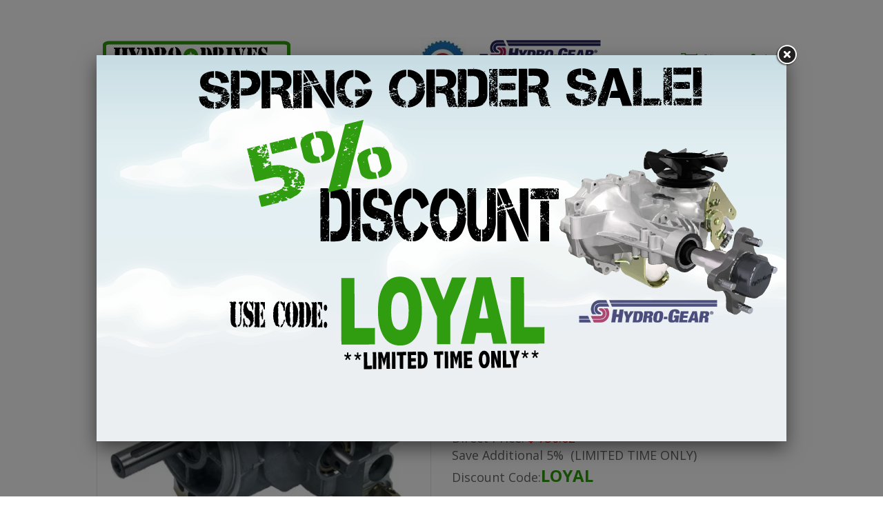

--- FILE ---
content_type: text/html; charset=utf-8
request_url: https://hydrodrives.com/products/pl-aaqq-dy1x-xxxx-pump
body_size: 16174
content:
<!DOCTYPE html>
<!--[if lt IE 7]>      <html class="no-js lt-ie10 lt-ie9 lt-ie8 lt-ie7 ie6"> <![endif]-->
<!--[if IE 7]>         <html class="no-js lt-ie10 lt-ie9 lt-ie8 ie7"> <![endif]-->
<!--[if IE 8]>         <html class="no-js lt-ie10 lt-ie9 ie8"> <![endif]-->
<!--[if IE 9]>         <html class="no-js lt-ie10 ie9"> <![endif]-->
<!--[if gt IE 9]><!--> <html class="no-js"> <!--<![endif]-->
<head>

  <meta charset="utf-8">
  <meta http-equiv="X-UA-Compatible" content="IE=edge,chrome=1">
  <title> PL-AAQQ-DY1X-XXXX - Pump &ndash; HydroDrives.com </title>

  
    <meta name="description" content="Description TRANSMISSION Cross Reference Numbers  PL-AAQQ-DY1X-XXXX">
  
	<meta name="keywords" content="Hydro-Gear, Hydro Gear, hydrostatic pumps, hydrostatic motors, hydrostatic mower transmissions, hydro drives" />

  <meta name="viewport" content="width=device-width" />
  <link href="//hydrodrives.com/cdn/shop/t/2/assets/favicon.ico?v=159991904083886558531407444399" rel="shortcut icon" />

  <!-- Fonts
  ///////////////////////////////////////// -->

  
  

  
  

  
  
    <link href='//fonts.googleapis.com/css?family=Open+Sans:400italic,600italic,700italic,400,700,600' rel='stylesheet' type='text/css'>
  

  
  

  
  


  <!-- Theme CSS
  ///////////////////////////////////////// -->
  <link href="//hydrodrives.com/cdn/shop/t/2/assets/style.css?v=120323539551596118001674755287" rel="stylesheet" type="text/css" media="all" />


  <!-- Third party JS Assets
  ///////////////////////////////////////// -->
  <script src="//hydrodrives.com/cdn/shop/t/2/assets/modernizr-2.6.2.min.js?v=50531152946347040941407444400" type="text/javascript"></script>
  <script src="//hydrodrives.com/cdn/shop/t/2/assets/jquery-1.9.min.js?v=136492365333074911931407444400" type="text/javascript"></script>

  <script src="//hydrodrives.com/cdn/shopifycloud/storefront/assets/themes_support/option_selection-b017cd28.js" type="text/javascript"></script>

  

  <!-- Facebook Open Graph -->
<meta property="og:type" content="website" />
<meta property="og:site_name" content="HydroDrives.com" />
<meta property="og:url" content="https://hydrodrives.com/products/pl-aaqq-dy1x-xxxx-pump" />
<meta property="og:title" content="PL-AAQQ-DY1X-XXXX - Pump" />

  <meta property="og:description" content="Description


TRANSMISSION



Cross Reference Numbers

 PL-AAQQ-DY1X-XXXX



" />
  
  <meta property="og:image" content="http://hydrodrives.com/cdn/shop/products/bdp-10l_36411c03-9fa4-4823-b0cf-0498e9fc8844_grande.png?v=1527150177" />
  <meta property="og:image:secure_url" content="https://hydrodrives.com/cdn/shop/products/bdp-10l_36411c03-9fa4-4823-b0cf-0498e9fc8844_grande.png?v=1527150177" />
  


<!-- Twitter Card -->

  <meta name="twitter:card" content="product">
  <meta name="twitter:title" content="PL-AAQQ-DY1X-XXXX - Pump">
  <meta name="twitter:url" content="https://hydrodrives.com/products/pl-aaqq-dy1x-xxxx-pump">
  <meta name="twitter:description" content="Description


TRANSMISSION



Cross Reference Numbers

 PL-AAQQ-DY1X-XXXX



">
  <meta name="twitter:image:src" content="http://hydrodrives.com/cdn/shop/products/bdp-10l_36411c03-9fa4-4823-b0cf-0498e9fc8844_grande.png?v=1527150177">
  <meta name="twitter:data1" content="$ 730.62">
  <meta name="twitter:label1" content="PRICE">
  <meta name="twitter:data2" content="Hydro-Gear">
  <meta name="twitter:label2" content="VENDOR">


  <!-- Store object
  ///////////////////////////////////////// -->
  <script type="text/javascript">
    settings = {}
    settings.logo                   = true;
    settings.products               = new Array();
    settings.currency               = 'USD';
    settings.currencyFormat         = "$ {{amount}} USD";
    settings.shippingCalculator     = 'false';
    settings.productImageBorders    = true;
    settings.slideshowPagination    = false;
    settings.autoplaySlideshow      = true;
    settings.autoplayDelay          = '5';
    settings.fullsizeProductViewer  = true;
    Shopify.money_format = "$ {{amount}}";
  </script>

  <script>window.performance && window.performance.mark && window.performance.mark('shopify.content_for_header.start');</script><meta name="google-site-verification" content="vAYI23x4AqNsjvGi3P5CUg-EhrB5yUL60SdUKmmAJgk">
<meta id="shopify-digital-wallet" name="shopify-digital-wallet" content="/6082165/digital_wallets/dialog">
<meta name="shopify-checkout-api-token" content="fab7a6e3161bc4dd172b30c3a0c950f9">
<meta id="in-context-paypal-metadata" data-shop-id="6082165" data-venmo-supported="false" data-environment="production" data-locale="en_US" data-paypal-v4="true" data-currency="USD">
<link rel="alternate" type="application/json+oembed" href="https://hydrodrives.com/products/pl-aaqq-dy1x-xxxx-pump.oembed">
<script async="async" src="/checkouts/internal/preloads.js?locale=en-US"></script>
<link rel="preconnect" href="https://shop.app" crossorigin="anonymous">
<script async="async" src="https://shop.app/checkouts/internal/preloads.js?locale=en-US&shop_id=6082165" crossorigin="anonymous"></script>
<script id="apple-pay-shop-capabilities" type="application/json">{"shopId":6082165,"countryCode":"US","currencyCode":"USD","merchantCapabilities":["supports3DS"],"merchantId":"gid:\/\/shopify\/Shop\/6082165","merchantName":"HydroDrives.com","requiredBillingContactFields":["postalAddress","email","phone"],"requiredShippingContactFields":["postalAddress","email","phone"],"shippingType":"shipping","supportedNetworks":["visa","masterCard","amex","discover","elo","jcb"],"total":{"type":"pending","label":"HydroDrives.com","amount":"1.00"},"shopifyPaymentsEnabled":true,"supportsSubscriptions":true}</script>
<script id="shopify-features" type="application/json">{"accessToken":"fab7a6e3161bc4dd172b30c3a0c950f9","betas":["rich-media-storefront-analytics"],"domain":"hydrodrives.com","predictiveSearch":true,"shopId":6082165,"locale":"en"}</script>
<script>var Shopify = Shopify || {};
Shopify.shop = "hydro-gear-direct.myshopify.com";
Shopify.locale = "en";
Shopify.currency = {"active":"USD","rate":"1.0"};
Shopify.country = "US";
Shopify.theme = {"name":"HydroDrives-Prod","id":9935115,"schema_name":null,"schema_version":null,"theme_store_id":null,"role":"main"};
Shopify.theme.handle = "null";
Shopify.theme.style = {"id":null,"handle":null};
Shopify.cdnHost = "hydrodrives.com/cdn";
Shopify.routes = Shopify.routes || {};
Shopify.routes.root = "/";</script>
<script type="module">!function(o){(o.Shopify=o.Shopify||{}).modules=!0}(window);</script>
<script>!function(o){function n(){var o=[];function n(){o.push(Array.prototype.slice.apply(arguments))}return n.q=o,n}var t=o.Shopify=o.Shopify||{};t.loadFeatures=n(),t.autoloadFeatures=n()}(window);</script>
<script>
  window.ShopifyPay = window.ShopifyPay || {};
  window.ShopifyPay.apiHost = "shop.app\/pay";
  window.ShopifyPay.redirectState = null;
</script>
<script id="shop-js-analytics" type="application/json">{"pageType":"product"}</script>
<script defer="defer" async type="module" src="//hydrodrives.com/cdn/shopifycloud/shop-js/modules/v2/client.init-shop-cart-sync_BdyHc3Nr.en.esm.js"></script>
<script defer="defer" async type="module" src="//hydrodrives.com/cdn/shopifycloud/shop-js/modules/v2/chunk.common_Daul8nwZ.esm.js"></script>
<script type="module">
  await import("//hydrodrives.com/cdn/shopifycloud/shop-js/modules/v2/client.init-shop-cart-sync_BdyHc3Nr.en.esm.js");
await import("//hydrodrives.com/cdn/shopifycloud/shop-js/modules/v2/chunk.common_Daul8nwZ.esm.js");

  window.Shopify.SignInWithShop?.initShopCartSync?.({"fedCMEnabled":true,"windoidEnabled":true});

</script>
<script>
  window.Shopify = window.Shopify || {};
  if (!window.Shopify.featureAssets) window.Shopify.featureAssets = {};
  window.Shopify.featureAssets['shop-js'] = {"shop-cart-sync":["modules/v2/client.shop-cart-sync_QYOiDySF.en.esm.js","modules/v2/chunk.common_Daul8nwZ.esm.js"],"init-fed-cm":["modules/v2/client.init-fed-cm_DchLp9rc.en.esm.js","modules/v2/chunk.common_Daul8nwZ.esm.js"],"shop-button":["modules/v2/client.shop-button_OV7bAJc5.en.esm.js","modules/v2/chunk.common_Daul8nwZ.esm.js"],"init-windoid":["modules/v2/client.init-windoid_DwxFKQ8e.en.esm.js","modules/v2/chunk.common_Daul8nwZ.esm.js"],"shop-cash-offers":["modules/v2/client.shop-cash-offers_DWtL6Bq3.en.esm.js","modules/v2/chunk.common_Daul8nwZ.esm.js","modules/v2/chunk.modal_CQq8HTM6.esm.js"],"shop-toast-manager":["modules/v2/client.shop-toast-manager_CX9r1SjA.en.esm.js","modules/v2/chunk.common_Daul8nwZ.esm.js"],"init-shop-email-lookup-coordinator":["modules/v2/client.init-shop-email-lookup-coordinator_UhKnw74l.en.esm.js","modules/v2/chunk.common_Daul8nwZ.esm.js"],"pay-button":["modules/v2/client.pay-button_DzxNnLDY.en.esm.js","modules/v2/chunk.common_Daul8nwZ.esm.js"],"avatar":["modules/v2/client.avatar_BTnouDA3.en.esm.js"],"init-shop-cart-sync":["modules/v2/client.init-shop-cart-sync_BdyHc3Nr.en.esm.js","modules/v2/chunk.common_Daul8nwZ.esm.js"],"shop-login-button":["modules/v2/client.shop-login-button_D8B466_1.en.esm.js","modules/v2/chunk.common_Daul8nwZ.esm.js","modules/v2/chunk.modal_CQq8HTM6.esm.js"],"init-customer-accounts-sign-up":["modules/v2/client.init-customer-accounts-sign-up_C8fpPm4i.en.esm.js","modules/v2/client.shop-login-button_D8B466_1.en.esm.js","modules/v2/chunk.common_Daul8nwZ.esm.js","modules/v2/chunk.modal_CQq8HTM6.esm.js"],"init-shop-for-new-customer-accounts":["modules/v2/client.init-shop-for-new-customer-accounts_CVTO0Ztu.en.esm.js","modules/v2/client.shop-login-button_D8B466_1.en.esm.js","modules/v2/chunk.common_Daul8nwZ.esm.js","modules/v2/chunk.modal_CQq8HTM6.esm.js"],"init-customer-accounts":["modules/v2/client.init-customer-accounts_dRgKMfrE.en.esm.js","modules/v2/client.shop-login-button_D8B466_1.en.esm.js","modules/v2/chunk.common_Daul8nwZ.esm.js","modules/v2/chunk.modal_CQq8HTM6.esm.js"],"shop-follow-button":["modules/v2/client.shop-follow-button_CkZpjEct.en.esm.js","modules/v2/chunk.common_Daul8nwZ.esm.js","modules/v2/chunk.modal_CQq8HTM6.esm.js"],"lead-capture":["modules/v2/client.lead-capture_BntHBhfp.en.esm.js","modules/v2/chunk.common_Daul8nwZ.esm.js","modules/v2/chunk.modal_CQq8HTM6.esm.js"],"checkout-modal":["modules/v2/client.checkout-modal_CfxcYbTm.en.esm.js","modules/v2/chunk.common_Daul8nwZ.esm.js","modules/v2/chunk.modal_CQq8HTM6.esm.js"],"shop-login":["modules/v2/client.shop-login_Da4GZ2H6.en.esm.js","modules/v2/chunk.common_Daul8nwZ.esm.js","modules/v2/chunk.modal_CQq8HTM6.esm.js"],"payment-terms":["modules/v2/client.payment-terms_MV4M3zvL.en.esm.js","modules/v2/chunk.common_Daul8nwZ.esm.js","modules/v2/chunk.modal_CQq8HTM6.esm.js"]};
</script>
<script>(function() {
  var isLoaded = false;
  function asyncLoad() {
    if (isLoaded) return;
    isLoaded = true;
    var urls = ["https:\/\/acp-magento.appspot.com\/js\/acp-magento.js?v=2\u0026mode=shopify\u0026UUID=ea1be61f-09d0-40a0-8be6-5cf341910790\u0026store=6082165\u0026shop=hydro-gear-direct.myshopify.com","https:\/\/popup4.lifterpopup.com\/js\/modal.js?shop=hydro-gear-direct.myshopify.com"];
    for (var i = 0; i < urls.length; i++) {
      var s = document.createElement('script');
      s.type = 'text/javascript';
      s.async = true;
      s.src = urls[i];
      var x = document.getElementsByTagName('script')[0];
      x.parentNode.insertBefore(s, x);
    }
  };
  if(window.attachEvent) {
    window.attachEvent('onload', asyncLoad);
  } else {
    window.addEventListener('load', asyncLoad, false);
  }
})();</script>
<script id="__st">var __st={"a":6082165,"offset":-21600,"reqid":"d6a72e6e-893d-4dab-8c41-642c893c68b1-1768952581","pageurl":"hydrodrives.com\/products\/pl-aaqq-dy1x-xxxx-pump","u":"209c927d0f7b","p":"product","rtyp":"product","rid":350658147};</script>
<script>window.ShopifyPaypalV4VisibilityTracking = true;</script>
<script id="captcha-bootstrap">!function(){'use strict';const t='contact',e='account',n='new_comment',o=[[t,t],['blogs',n],['comments',n],[t,'customer']],c=[[e,'customer_login'],[e,'guest_login'],[e,'recover_customer_password'],[e,'create_customer']],r=t=>t.map((([t,e])=>`form[action*='/${t}']:not([data-nocaptcha='true']) input[name='form_type'][value='${e}']`)).join(','),a=t=>()=>t?[...document.querySelectorAll(t)].map((t=>t.form)):[];function s(){const t=[...o],e=r(t);return a(e)}const i='password',u='form_key',d=['recaptcha-v3-token','g-recaptcha-response','h-captcha-response',i],f=()=>{try{return window.sessionStorage}catch{return}},m='__shopify_v',_=t=>t.elements[u];function p(t,e,n=!1){try{const o=window.sessionStorage,c=JSON.parse(o.getItem(e)),{data:r}=function(t){const{data:e,action:n}=t;return t[m]||n?{data:e,action:n}:{data:t,action:n}}(c);for(const[e,n]of Object.entries(r))t.elements[e]&&(t.elements[e].value=n);n&&o.removeItem(e)}catch(o){console.error('form repopulation failed',{error:o})}}const l='form_type',E='cptcha';function T(t){t.dataset[E]=!0}const w=window,h=w.document,L='Shopify',v='ce_forms',y='captcha';let A=!1;((t,e)=>{const n=(g='f06e6c50-85a8-45c8-87d0-21a2b65856fe',I='https://cdn.shopify.com/shopifycloud/storefront-forms-hcaptcha/ce_storefront_forms_captcha_hcaptcha.v1.5.2.iife.js',D={infoText:'Protected by hCaptcha',privacyText:'Privacy',termsText:'Terms'},(t,e,n)=>{const o=w[L][v],c=o.bindForm;if(c)return c(t,g,e,D).then(n);var r;o.q.push([[t,g,e,D],n]),r=I,A||(h.body.append(Object.assign(h.createElement('script'),{id:'captcha-provider',async:!0,src:r})),A=!0)});var g,I,D;w[L]=w[L]||{},w[L][v]=w[L][v]||{},w[L][v].q=[],w[L][y]=w[L][y]||{},w[L][y].protect=function(t,e){n(t,void 0,e),T(t)},Object.freeze(w[L][y]),function(t,e,n,w,h,L){const[v,y,A,g]=function(t,e,n){const i=e?o:[],u=t?c:[],d=[...i,...u],f=r(d),m=r(i),_=r(d.filter((([t,e])=>n.includes(e))));return[a(f),a(m),a(_),s()]}(w,h,L),I=t=>{const e=t.target;return e instanceof HTMLFormElement?e:e&&e.form},D=t=>v().includes(t);t.addEventListener('submit',(t=>{const e=I(t);if(!e)return;const n=D(e)&&!e.dataset.hcaptchaBound&&!e.dataset.recaptchaBound,o=_(e),c=g().includes(e)&&(!o||!o.value);(n||c)&&t.preventDefault(),c&&!n&&(function(t){try{if(!f())return;!function(t){const e=f();if(!e)return;const n=_(t);if(!n)return;const o=n.value;o&&e.removeItem(o)}(t);const e=Array.from(Array(32),(()=>Math.random().toString(36)[2])).join('');!function(t,e){_(t)||t.append(Object.assign(document.createElement('input'),{type:'hidden',name:u})),t.elements[u].value=e}(t,e),function(t,e){const n=f();if(!n)return;const o=[...t.querySelectorAll(`input[type='${i}']`)].map((({name:t})=>t)),c=[...d,...o],r={};for(const[a,s]of new FormData(t).entries())c.includes(a)||(r[a]=s);n.setItem(e,JSON.stringify({[m]:1,action:t.action,data:r}))}(t,e)}catch(e){console.error('failed to persist form',e)}}(e),e.submit())}));const S=(t,e)=>{t&&!t.dataset[E]&&(n(t,e.some((e=>e===t))),T(t))};for(const o of['focusin','change'])t.addEventListener(o,(t=>{const e=I(t);D(e)&&S(e,y())}));const B=e.get('form_key'),M=e.get(l),P=B&&M;t.addEventListener('DOMContentLoaded',(()=>{const t=y();if(P)for(const e of t)e.elements[l].value===M&&p(e,B);[...new Set([...A(),...v().filter((t=>'true'===t.dataset.shopifyCaptcha))])].forEach((e=>S(e,t)))}))}(h,new URLSearchParams(w.location.search),n,t,e,['guest_login'])})(!0,!0)}();</script>
<script integrity="sha256-4kQ18oKyAcykRKYeNunJcIwy7WH5gtpwJnB7kiuLZ1E=" data-source-attribution="shopify.loadfeatures" defer="defer" src="//hydrodrives.com/cdn/shopifycloud/storefront/assets/storefront/load_feature-a0a9edcb.js" crossorigin="anonymous"></script>
<script crossorigin="anonymous" defer="defer" src="//hydrodrives.com/cdn/shopifycloud/storefront/assets/shopify_pay/storefront-65b4c6d7.js?v=20250812"></script>
<script data-source-attribution="shopify.dynamic_checkout.dynamic.init">var Shopify=Shopify||{};Shopify.PaymentButton=Shopify.PaymentButton||{isStorefrontPortableWallets:!0,init:function(){window.Shopify.PaymentButton.init=function(){};var t=document.createElement("script");t.src="https://hydrodrives.com/cdn/shopifycloud/portable-wallets/latest/portable-wallets.en.js",t.type="module",document.head.appendChild(t)}};
</script>
<script data-source-attribution="shopify.dynamic_checkout.buyer_consent">
  function portableWalletsHideBuyerConsent(e){var t=document.getElementById("shopify-buyer-consent"),n=document.getElementById("shopify-subscription-policy-button");t&&n&&(t.classList.add("hidden"),t.setAttribute("aria-hidden","true"),n.removeEventListener("click",e))}function portableWalletsShowBuyerConsent(e){var t=document.getElementById("shopify-buyer-consent"),n=document.getElementById("shopify-subscription-policy-button");t&&n&&(t.classList.remove("hidden"),t.removeAttribute("aria-hidden"),n.addEventListener("click",e))}window.Shopify?.PaymentButton&&(window.Shopify.PaymentButton.hideBuyerConsent=portableWalletsHideBuyerConsent,window.Shopify.PaymentButton.showBuyerConsent=portableWalletsShowBuyerConsent);
</script>
<script data-source-attribution="shopify.dynamic_checkout.cart.bootstrap">document.addEventListener("DOMContentLoaded",(function(){function t(){return document.querySelector("shopify-accelerated-checkout-cart, shopify-accelerated-checkout")}if(t())Shopify.PaymentButton.init();else{new MutationObserver((function(e,n){t()&&(Shopify.PaymentButton.init(),n.disconnect())})).observe(document.body,{childList:!0,subtree:!0})}}));
</script>
<link id="shopify-accelerated-checkout-styles" rel="stylesheet" media="screen" href="https://hydrodrives.com/cdn/shopifycloud/portable-wallets/latest/accelerated-checkout-backwards-compat.css" crossorigin="anonymous">
<style id="shopify-accelerated-checkout-cart">
        #shopify-buyer-consent {
  margin-top: 1em;
  display: inline-block;
  width: 100%;
}

#shopify-buyer-consent.hidden {
  display: none;
}

#shopify-subscription-policy-button {
  background: none;
  border: none;
  padding: 0;
  text-decoration: underline;
  font-size: inherit;
  cursor: pointer;
}

#shopify-subscription-policy-button::before {
  box-shadow: none;
}

      </style>

<script>window.performance && window.performance.mark && window.performance.mark('shopify.content_for_header.end');</script>
<script type="text/javascript">
  var __lc = {};
  __lc.license = 4709531;
  __lc.skill = 0;
  __lc.params = [
    { name: 'Cart', value: '0 items, $ 0.00 total' }
  ];

  (function() {
    var lc = document.createElement('script'); lc.type = 'text/javascript'; lc.async = true;
    lc.src = ('https:' == document.location.protocol ? 'https://' : 'http://') + 'cdn.livechatinc.com/tracking.js';
    var s = document.getElementsByTagName('script')[0]; s.parentNode.insertBefore(lc, s);
  })();
</script>
  
  <script>(function(l,a,m,e){window.vs_account_id='fwABAVuanIlbiQDC';l.addEventListener('load',function(){d=a.createElement(m);d.src=e;a.getElementsByTagName('body')[0].appendChild(d);},false);})(window,document,'script','//rw1.marchex.io/euinc/number-changer.js');</script>

  <script async src="https://www.googletagmanager.com/gtag/js?id=AW-788549144"></script>
<script>
  window.dataLayer = window.dataLayer || [];
  function gtag(){dataLayer.push(arguments);}
  gtag('js', new Date());
  gtag('config', 'AW-788549144');
</script>
<script>
  gtag('config', 'AW-788549144/ASQbCOmaw8IaEJicgfgC', {
    'phone_conversion_number': '(618) 699-8022'
  });
</script>

<script>(function(w,d,t,r,u){var f,n,i;w[u]=w[u]||[],f=function(){var o={ti:"355050488", enableAutoSpaTracking: true};o.q=w[u],w[u]=new UET(o),w[u].push("pageLoad")},n=d.createElement(t),n.src=r,n.async=1,n.onload=n.onreadystatechange=function(){var s=this.readyState;s&&s!=="loaded"&&s!=="complete"||(f(),n.onload=n.onreadystatechange=null)},i=d.getElementsByTagName(t)[0],i.parentNode.insertBefore(n,i)})(window,document,"script","//bat.bing.com/bat.js","uetq");</script>

<link rel="canonical" href="https://hydrodrives.com/products/pl-aaqq-dy1x-xxxx-pump">
<link href="https://monorail-edge.shopifysvc.com" rel="dns-prefetch">
<script>(function(){if ("sendBeacon" in navigator && "performance" in window) {try {var session_token_from_headers = performance.getEntriesByType('navigation')[0].serverTiming.find(x => x.name == '_s').description;} catch {var session_token_from_headers = undefined;}var session_cookie_matches = document.cookie.match(/_shopify_s=([^;]*)/);var session_token_from_cookie = session_cookie_matches && session_cookie_matches.length === 2 ? session_cookie_matches[1] : "";var session_token = session_token_from_headers || session_token_from_cookie || "";function handle_abandonment_event(e) {var entries = performance.getEntries().filter(function(entry) {return /monorail-edge.shopifysvc.com/.test(entry.name);});if (!window.abandonment_tracked && entries.length === 0) {window.abandonment_tracked = true;var currentMs = Date.now();var navigation_start = performance.timing.navigationStart;var payload = {shop_id: 6082165,url: window.location.href,navigation_start,duration: currentMs - navigation_start,session_token,page_type: "product"};window.navigator.sendBeacon("https://monorail-edge.shopifysvc.com/v1/produce", JSON.stringify({schema_id: "online_store_buyer_site_abandonment/1.1",payload: payload,metadata: {event_created_at_ms: currentMs,event_sent_at_ms: currentMs}}));}}window.addEventListener('pagehide', handle_abandonment_event);}}());</script>
<script id="web-pixels-manager-setup">(function e(e,d,r,n,o){if(void 0===o&&(o={}),!Boolean(null===(a=null===(i=window.Shopify)||void 0===i?void 0:i.analytics)||void 0===a?void 0:a.replayQueue)){var i,a;window.Shopify=window.Shopify||{};var t=window.Shopify;t.analytics=t.analytics||{};var s=t.analytics;s.replayQueue=[],s.publish=function(e,d,r){return s.replayQueue.push([e,d,r]),!0};try{self.performance.mark("wpm:start")}catch(e){}var l=function(){var e={modern:/Edge?\/(1{2}[4-9]|1[2-9]\d|[2-9]\d{2}|\d{4,})\.\d+(\.\d+|)|Firefox\/(1{2}[4-9]|1[2-9]\d|[2-9]\d{2}|\d{4,})\.\d+(\.\d+|)|Chrom(ium|e)\/(9{2}|\d{3,})\.\d+(\.\d+|)|(Maci|X1{2}).+ Version\/(15\.\d+|(1[6-9]|[2-9]\d|\d{3,})\.\d+)([,.]\d+|)( \(\w+\)|)( Mobile\/\w+|) Safari\/|Chrome.+OPR\/(9{2}|\d{3,})\.\d+\.\d+|(CPU[ +]OS|iPhone[ +]OS|CPU[ +]iPhone|CPU IPhone OS|CPU iPad OS)[ +]+(15[._]\d+|(1[6-9]|[2-9]\d|\d{3,})[._]\d+)([._]\d+|)|Android:?[ /-](13[3-9]|1[4-9]\d|[2-9]\d{2}|\d{4,})(\.\d+|)(\.\d+|)|Android.+Firefox\/(13[5-9]|1[4-9]\d|[2-9]\d{2}|\d{4,})\.\d+(\.\d+|)|Android.+Chrom(ium|e)\/(13[3-9]|1[4-9]\d|[2-9]\d{2}|\d{4,})\.\d+(\.\d+|)|SamsungBrowser\/([2-9]\d|\d{3,})\.\d+/,legacy:/Edge?\/(1[6-9]|[2-9]\d|\d{3,})\.\d+(\.\d+|)|Firefox\/(5[4-9]|[6-9]\d|\d{3,})\.\d+(\.\d+|)|Chrom(ium|e)\/(5[1-9]|[6-9]\d|\d{3,})\.\d+(\.\d+|)([\d.]+$|.*Safari\/(?![\d.]+ Edge\/[\d.]+$))|(Maci|X1{2}).+ Version\/(10\.\d+|(1[1-9]|[2-9]\d|\d{3,})\.\d+)([,.]\d+|)( \(\w+\)|)( Mobile\/\w+|) Safari\/|Chrome.+OPR\/(3[89]|[4-9]\d|\d{3,})\.\d+\.\d+|(CPU[ +]OS|iPhone[ +]OS|CPU[ +]iPhone|CPU IPhone OS|CPU iPad OS)[ +]+(10[._]\d+|(1[1-9]|[2-9]\d|\d{3,})[._]\d+)([._]\d+|)|Android:?[ /-](13[3-9]|1[4-9]\d|[2-9]\d{2}|\d{4,})(\.\d+|)(\.\d+|)|Mobile Safari.+OPR\/([89]\d|\d{3,})\.\d+\.\d+|Android.+Firefox\/(13[5-9]|1[4-9]\d|[2-9]\d{2}|\d{4,})\.\d+(\.\d+|)|Android.+Chrom(ium|e)\/(13[3-9]|1[4-9]\d|[2-9]\d{2}|\d{4,})\.\d+(\.\d+|)|Android.+(UC? ?Browser|UCWEB|U3)[ /]?(15\.([5-9]|\d{2,})|(1[6-9]|[2-9]\d|\d{3,})\.\d+)\.\d+|SamsungBrowser\/(5\.\d+|([6-9]|\d{2,})\.\d+)|Android.+MQ{2}Browser\/(14(\.(9|\d{2,})|)|(1[5-9]|[2-9]\d|\d{3,})(\.\d+|))(\.\d+|)|K[Aa][Ii]OS\/(3\.\d+|([4-9]|\d{2,})\.\d+)(\.\d+|)/},d=e.modern,r=e.legacy,n=navigator.userAgent;return n.match(d)?"modern":n.match(r)?"legacy":"unknown"}(),u="modern"===l?"modern":"legacy",c=(null!=n?n:{modern:"",legacy:""})[u],f=function(e){return[e.baseUrl,"/wpm","/b",e.hashVersion,"modern"===e.buildTarget?"m":"l",".js"].join("")}({baseUrl:d,hashVersion:r,buildTarget:u}),m=function(e){var d=e.version,r=e.bundleTarget,n=e.surface,o=e.pageUrl,i=e.monorailEndpoint;return{emit:function(e){var a=e.status,t=e.errorMsg,s=(new Date).getTime(),l=JSON.stringify({metadata:{event_sent_at_ms:s},events:[{schema_id:"web_pixels_manager_load/3.1",payload:{version:d,bundle_target:r,page_url:o,status:a,surface:n,error_msg:t},metadata:{event_created_at_ms:s}}]});if(!i)return console&&console.warn&&console.warn("[Web Pixels Manager] No Monorail endpoint provided, skipping logging."),!1;try{return self.navigator.sendBeacon.bind(self.navigator)(i,l)}catch(e){}var u=new XMLHttpRequest;try{return u.open("POST",i,!0),u.setRequestHeader("Content-Type","text/plain"),u.send(l),!0}catch(e){return console&&console.warn&&console.warn("[Web Pixels Manager] Got an unhandled error while logging to Monorail."),!1}}}}({version:r,bundleTarget:l,surface:e.surface,pageUrl:self.location.href,monorailEndpoint:e.monorailEndpoint});try{o.browserTarget=l,function(e){var d=e.src,r=e.async,n=void 0===r||r,o=e.onload,i=e.onerror,a=e.sri,t=e.scriptDataAttributes,s=void 0===t?{}:t,l=document.createElement("script"),u=document.querySelector("head"),c=document.querySelector("body");if(l.async=n,l.src=d,a&&(l.integrity=a,l.crossOrigin="anonymous"),s)for(var f in s)if(Object.prototype.hasOwnProperty.call(s,f))try{l.dataset[f]=s[f]}catch(e){}if(o&&l.addEventListener("load",o),i&&l.addEventListener("error",i),u)u.appendChild(l);else{if(!c)throw new Error("Did not find a head or body element to append the script");c.appendChild(l)}}({src:f,async:!0,onload:function(){if(!function(){var e,d;return Boolean(null===(d=null===(e=window.Shopify)||void 0===e?void 0:e.analytics)||void 0===d?void 0:d.initialized)}()){var d=window.webPixelsManager.init(e)||void 0;if(d){var r=window.Shopify.analytics;r.replayQueue.forEach((function(e){var r=e[0],n=e[1],o=e[2];d.publishCustomEvent(r,n,o)})),r.replayQueue=[],r.publish=d.publishCustomEvent,r.visitor=d.visitor,r.initialized=!0}}},onerror:function(){return m.emit({status:"failed",errorMsg:"".concat(f," has failed to load")})},sri:function(e){var d=/^sha384-[A-Za-z0-9+/=]+$/;return"string"==typeof e&&d.test(e)}(c)?c:"",scriptDataAttributes:o}),m.emit({status:"loading"})}catch(e){m.emit({status:"failed",errorMsg:(null==e?void 0:e.message)||"Unknown error"})}}})({shopId: 6082165,storefrontBaseUrl: "https://hydrodrives.com",extensionsBaseUrl: "https://extensions.shopifycdn.com/cdn/shopifycloud/web-pixels-manager",monorailEndpoint: "https://monorail-edge.shopifysvc.com/unstable/produce_batch",surface: "storefront-renderer",enabledBetaFlags: ["2dca8a86"],webPixelsConfigList: [{"id":"445513960","configuration":"{\"config\":\"{\\\"pixel_id\\\":\\\"G-H568DDVFKY\\\",\\\"target_country\\\":\\\"US\\\",\\\"gtag_events\\\":[{\\\"type\\\":\\\"begin_checkout\\\",\\\"action_label\\\":\\\"G-H568DDVFKY\\\"},{\\\"type\\\":\\\"search\\\",\\\"action_label\\\":\\\"G-H568DDVFKY\\\"},{\\\"type\\\":\\\"view_item\\\",\\\"action_label\\\":[\\\"G-H568DDVFKY\\\",\\\"MC-5FLYNEPE1B\\\"]},{\\\"type\\\":\\\"purchase\\\",\\\"action_label\\\":[\\\"G-H568DDVFKY\\\",\\\"MC-5FLYNEPE1B\\\"]},{\\\"type\\\":\\\"page_view\\\",\\\"action_label\\\":[\\\"G-H568DDVFKY\\\",\\\"MC-5FLYNEPE1B\\\"]},{\\\"type\\\":\\\"add_payment_info\\\",\\\"action_label\\\":\\\"G-H568DDVFKY\\\"},{\\\"type\\\":\\\"add_to_cart\\\",\\\"action_label\\\":\\\"G-H568DDVFKY\\\"}],\\\"enable_monitoring_mode\\\":false}\"}","eventPayloadVersion":"v1","runtimeContext":"OPEN","scriptVersion":"b2a88bafab3e21179ed38636efcd8a93","type":"APP","apiClientId":1780363,"privacyPurposes":[],"dataSharingAdjustments":{"protectedCustomerApprovalScopes":["read_customer_address","read_customer_email","read_customer_name","read_customer_personal_data","read_customer_phone"]}},{"id":"191103208","configuration":"{\"pixel_id\":\"1675596229274691\",\"pixel_type\":\"facebook_pixel\",\"metaapp_system_user_token\":\"-\"}","eventPayloadVersion":"v1","runtimeContext":"OPEN","scriptVersion":"ca16bc87fe92b6042fbaa3acc2fbdaa6","type":"APP","apiClientId":2329312,"privacyPurposes":["ANALYTICS","MARKETING","SALE_OF_DATA"],"dataSharingAdjustments":{"protectedCustomerApprovalScopes":["read_customer_address","read_customer_email","read_customer_name","read_customer_personal_data","read_customer_phone"]}},{"id":"108789992","eventPayloadVersion":"1","runtimeContext":"LAX","scriptVersion":"1","type":"CUSTOM","privacyPurposes":["ANALYTICS","MARKETING","SALE_OF_DATA"],"name":"LP MS Ads"},{"id":"shopify-app-pixel","configuration":"{}","eventPayloadVersion":"v1","runtimeContext":"STRICT","scriptVersion":"0450","apiClientId":"shopify-pixel","type":"APP","privacyPurposes":["ANALYTICS","MARKETING"]},{"id":"shopify-custom-pixel","eventPayloadVersion":"v1","runtimeContext":"LAX","scriptVersion":"0450","apiClientId":"shopify-pixel","type":"CUSTOM","privacyPurposes":["ANALYTICS","MARKETING"]}],isMerchantRequest: false,initData: {"shop":{"name":"HydroDrives.com","paymentSettings":{"currencyCode":"USD"},"myshopifyDomain":"hydro-gear-direct.myshopify.com","countryCode":"US","storefrontUrl":"https:\/\/hydrodrives.com"},"customer":null,"cart":null,"checkout":null,"productVariants":[{"price":{"amount":730.62,"currencyCode":"USD"},"product":{"title":"PL-AAQQ-DY1X-XXXX - Pump","vendor":"Hydro-Gear","id":"350658147","untranslatedTitle":"PL-AAQQ-DY1X-XXXX - Pump","url":"\/products\/pl-aaqq-dy1x-xxxx-pump","type":"PL Series, Pump, Variable 10CC"},"id":"1075110191","image":{"src":"\/\/hydrodrives.com\/cdn\/shop\/products\/bdp-10l_36411c03-9fa4-4823-b0cf-0498e9fc8844.png?v=1527150177"},"sku":"","title":"PL-AAQQ-DY1X-XXXX \/ PL-AAQQ-DY1X-XXXX","untranslatedTitle":"PL-AAQQ-DY1X-XXXX \/ PL-AAQQ-DY1X-XXXX"}],"purchasingCompany":null},},"https://hydrodrives.com/cdn","fcfee988w5aeb613cpc8e4bc33m6693e112",{"modern":"","legacy":""},{"shopId":"6082165","storefrontBaseUrl":"https:\/\/hydrodrives.com","extensionBaseUrl":"https:\/\/extensions.shopifycdn.com\/cdn\/shopifycloud\/web-pixels-manager","surface":"storefront-renderer","enabledBetaFlags":"[\"2dca8a86\"]","isMerchantRequest":"false","hashVersion":"fcfee988w5aeb613cpc8e4bc33m6693e112","publish":"custom","events":"[[\"page_viewed\",{}],[\"product_viewed\",{\"productVariant\":{\"price\":{\"amount\":730.62,\"currencyCode\":\"USD\"},\"product\":{\"title\":\"PL-AAQQ-DY1X-XXXX - Pump\",\"vendor\":\"Hydro-Gear\",\"id\":\"350658147\",\"untranslatedTitle\":\"PL-AAQQ-DY1X-XXXX - Pump\",\"url\":\"\/products\/pl-aaqq-dy1x-xxxx-pump\",\"type\":\"PL Series, Pump, Variable 10CC\"},\"id\":\"1075110191\",\"image\":{\"src\":\"\/\/hydrodrives.com\/cdn\/shop\/products\/bdp-10l_36411c03-9fa4-4823-b0cf-0498e9fc8844.png?v=1527150177\"},\"sku\":\"\",\"title\":\"PL-AAQQ-DY1X-XXXX \/ PL-AAQQ-DY1X-XXXX\",\"untranslatedTitle\":\"PL-AAQQ-DY1X-XXXX \/ PL-AAQQ-DY1X-XXXX\"}}]]"});</script><script>
  window.ShopifyAnalytics = window.ShopifyAnalytics || {};
  window.ShopifyAnalytics.meta = window.ShopifyAnalytics.meta || {};
  window.ShopifyAnalytics.meta.currency = 'USD';
  var meta = {"product":{"id":350658147,"gid":"gid:\/\/shopify\/Product\/350658147","vendor":"Hydro-Gear","type":"PL Series, Pump, Variable 10CC","handle":"pl-aaqq-dy1x-xxxx-pump","variants":[{"id":1075110191,"price":73062,"name":"PL-AAQQ-DY1X-XXXX - Pump - PL-AAQQ-DY1X-XXXX \/ PL-AAQQ-DY1X-XXXX","public_title":"PL-AAQQ-DY1X-XXXX \/ PL-AAQQ-DY1X-XXXX","sku":""}],"remote":false},"page":{"pageType":"product","resourceType":"product","resourceId":350658147,"requestId":"d6a72e6e-893d-4dab-8c41-642c893c68b1-1768952581"}};
  for (var attr in meta) {
    window.ShopifyAnalytics.meta[attr] = meta[attr];
  }
</script>
<script class="analytics">
  (function () {
    var customDocumentWrite = function(content) {
      var jquery = null;

      if (window.jQuery) {
        jquery = window.jQuery;
      } else if (window.Checkout && window.Checkout.$) {
        jquery = window.Checkout.$;
      }

      if (jquery) {
        jquery('body').append(content);
      }
    };

    var hasLoggedConversion = function(token) {
      if (token) {
        return document.cookie.indexOf('loggedConversion=' + token) !== -1;
      }
      return false;
    }

    var setCookieIfConversion = function(token) {
      if (token) {
        var twoMonthsFromNow = new Date(Date.now());
        twoMonthsFromNow.setMonth(twoMonthsFromNow.getMonth() + 2);

        document.cookie = 'loggedConversion=' + token + '; expires=' + twoMonthsFromNow;
      }
    }

    var trekkie = window.ShopifyAnalytics.lib = window.trekkie = window.trekkie || [];
    if (trekkie.integrations) {
      return;
    }
    trekkie.methods = [
      'identify',
      'page',
      'ready',
      'track',
      'trackForm',
      'trackLink'
    ];
    trekkie.factory = function(method) {
      return function() {
        var args = Array.prototype.slice.call(arguments);
        args.unshift(method);
        trekkie.push(args);
        return trekkie;
      };
    };
    for (var i = 0; i < trekkie.methods.length; i++) {
      var key = trekkie.methods[i];
      trekkie[key] = trekkie.factory(key);
    }
    trekkie.load = function(config) {
      trekkie.config = config || {};
      trekkie.config.initialDocumentCookie = document.cookie;
      var first = document.getElementsByTagName('script')[0];
      var script = document.createElement('script');
      script.type = 'text/javascript';
      script.onerror = function(e) {
        var scriptFallback = document.createElement('script');
        scriptFallback.type = 'text/javascript';
        scriptFallback.onerror = function(error) {
                var Monorail = {
      produce: function produce(monorailDomain, schemaId, payload) {
        var currentMs = new Date().getTime();
        var event = {
          schema_id: schemaId,
          payload: payload,
          metadata: {
            event_created_at_ms: currentMs,
            event_sent_at_ms: currentMs
          }
        };
        return Monorail.sendRequest("https://" + monorailDomain + "/v1/produce", JSON.stringify(event));
      },
      sendRequest: function sendRequest(endpointUrl, payload) {
        // Try the sendBeacon API
        if (window && window.navigator && typeof window.navigator.sendBeacon === 'function' && typeof window.Blob === 'function' && !Monorail.isIos12()) {
          var blobData = new window.Blob([payload], {
            type: 'text/plain'
          });

          if (window.navigator.sendBeacon(endpointUrl, blobData)) {
            return true;
          } // sendBeacon was not successful

        } // XHR beacon

        var xhr = new XMLHttpRequest();

        try {
          xhr.open('POST', endpointUrl);
          xhr.setRequestHeader('Content-Type', 'text/plain');
          xhr.send(payload);
        } catch (e) {
          console.log(e);
        }

        return false;
      },
      isIos12: function isIos12() {
        return window.navigator.userAgent.lastIndexOf('iPhone; CPU iPhone OS 12_') !== -1 || window.navigator.userAgent.lastIndexOf('iPad; CPU OS 12_') !== -1;
      }
    };
    Monorail.produce('monorail-edge.shopifysvc.com',
      'trekkie_storefront_load_errors/1.1',
      {shop_id: 6082165,
      theme_id: 9935115,
      app_name: "storefront",
      context_url: window.location.href,
      source_url: "//hydrodrives.com/cdn/s/trekkie.storefront.cd680fe47e6c39ca5d5df5f0a32d569bc48c0f27.min.js"});

        };
        scriptFallback.async = true;
        scriptFallback.src = '//hydrodrives.com/cdn/s/trekkie.storefront.cd680fe47e6c39ca5d5df5f0a32d569bc48c0f27.min.js';
        first.parentNode.insertBefore(scriptFallback, first);
      };
      script.async = true;
      script.src = '//hydrodrives.com/cdn/s/trekkie.storefront.cd680fe47e6c39ca5d5df5f0a32d569bc48c0f27.min.js';
      first.parentNode.insertBefore(script, first);
    };
    trekkie.load(
      {"Trekkie":{"appName":"storefront","development":false,"defaultAttributes":{"shopId":6082165,"isMerchantRequest":null,"themeId":9935115,"themeCityHash":"6084786000060164814","contentLanguage":"en","currency":"USD","eventMetadataId":"f8df09f6-61c7-47a4-8988-959e4f294bac"},"isServerSideCookieWritingEnabled":true,"monorailRegion":"shop_domain","enabledBetaFlags":["65f19447"]},"Session Attribution":{},"S2S":{"facebookCapiEnabled":true,"source":"trekkie-storefront-renderer","apiClientId":580111}}
    );

    var loaded = false;
    trekkie.ready(function() {
      if (loaded) return;
      loaded = true;

      window.ShopifyAnalytics.lib = window.trekkie;

      var originalDocumentWrite = document.write;
      document.write = customDocumentWrite;
      try { window.ShopifyAnalytics.merchantGoogleAnalytics.call(this); } catch(error) {};
      document.write = originalDocumentWrite;

      window.ShopifyAnalytics.lib.page(null,{"pageType":"product","resourceType":"product","resourceId":350658147,"requestId":"d6a72e6e-893d-4dab-8c41-642c893c68b1-1768952581","shopifyEmitted":true});

      var match = window.location.pathname.match(/checkouts\/(.+)\/(thank_you|post_purchase)/)
      var token = match? match[1]: undefined;
      if (!hasLoggedConversion(token)) {
        setCookieIfConversion(token);
        window.ShopifyAnalytics.lib.track("Viewed Product",{"currency":"USD","variantId":1075110191,"productId":350658147,"productGid":"gid:\/\/shopify\/Product\/350658147","name":"PL-AAQQ-DY1X-XXXX - Pump - PL-AAQQ-DY1X-XXXX \/ PL-AAQQ-DY1X-XXXX","price":"730.62","sku":"","brand":"Hydro-Gear","variant":"PL-AAQQ-DY1X-XXXX \/ PL-AAQQ-DY1X-XXXX","category":"PL Series, Pump, Variable 10CC","nonInteraction":true,"remote":false},undefined,undefined,{"shopifyEmitted":true});
      window.ShopifyAnalytics.lib.track("monorail:\/\/trekkie_storefront_viewed_product\/1.1",{"currency":"USD","variantId":1075110191,"productId":350658147,"productGid":"gid:\/\/shopify\/Product\/350658147","name":"PL-AAQQ-DY1X-XXXX - Pump - PL-AAQQ-DY1X-XXXX \/ PL-AAQQ-DY1X-XXXX","price":"730.62","sku":"","brand":"Hydro-Gear","variant":"PL-AAQQ-DY1X-XXXX \/ PL-AAQQ-DY1X-XXXX","category":"PL Series, Pump, Variable 10CC","nonInteraction":true,"remote":false,"referer":"https:\/\/hydrodrives.com\/products\/pl-aaqq-dy1x-xxxx-pump"});
      }
    });


        var eventsListenerScript = document.createElement('script');
        eventsListenerScript.async = true;
        eventsListenerScript.src = "//hydrodrives.com/cdn/shopifycloud/storefront/assets/shop_events_listener-3da45d37.js";
        document.getElementsByTagName('head')[0].appendChild(eventsListenerScript);

})();</script>
  <script>
  if (!window.ga || (window.ga && typeof window.ga !== 'function')) {
    window.ga = function ga() {
      (window.ga.q = window.ga.q || []).push(arguments);
      if (window.Shopify && window.Shopify.analytics && typeof window.Shopify.analytics.publish === 'function') {
        window.Shopify.analytics.publish("ga_stub_called", {}, {sendTo: "google_osp_migration"});
      }
      console.error("Shopify's Google Analytics stub called with:", Array.from(arguments), "\nSee https://help.shopify.com/manual/promoting-marketing/pixels/pixel-migration#google for more information.");
    };
    if (window.Shopify && window.Shopify.analytics && typeof window.Shopify.analytics.publish === 'function') {
      window.Shopify.analytics.publish("ga_stub_initialized", {}, {sendTo: "google_osp_migration"});
    }
  }
</script>
<script
  defer
  src="https://hydrodrives.com/cdn/shopifycloud/perf-kit/shopify-perf-kit-3.0.4.min.js"
  data-application="storefront-renderer"
  data-shop-id="6082165"
  data-render-region="gcp-us-central1"
  data-page-type="product"
  data-theme-instance-id="9935115"
  data-theme-name=""
  data-theme-version=""
  data-monorail-region="shop_domain"
  data-resource-timing-sampling-rate="10"
  data-shs="true"
  data-shs-beacon="true"
  data-shs-export-with-fetch="true"
  data-shs-logs-sample-rate="1"
  data-shs-beacon-endpoint="https://hydrodrives.com/api/collect"
></script>
</head>




<body class="template-product disable-headers  ">

  <div id="fb-root"></div>
  <script>(function(d, s, id) {
    var js, fjs = d.getElementsByTagName(s)[0];
    if (d.getElementById(id)) return;
    js = d.createElement(s); js.id = id;
    js.src = "//connect.facebook.net/en_US/all.js#xfbml=1&appId=187795038002910";
    fjs.parentNode.insertBefore(js, fjs);
  }(document, 'script', 'facebook-jssdk'));</script>

  <header class="main-header-wrap">

  <section class="main-header content-area">

    <!-- Action links
    ============================================= -->
    <div class="action-links clearfix">

      <h1 class="store-title">
        
          <a href="/">
            <img alt="HydroDrives.com logo" class='regular-logo' src="//hydrodrives.com/cdn/shop/t/2/assets/logo.png?v=123436176306149893471469469984" alt="Hydro-Gear® replacement units for all mower brands.  Best source for Hydro-Gear® online!  Lowest prices, best service.">
            <img alt="HydroDrives.com logo" class='retina-logo' src="//hydrodrives.com/cdn/shop/t/2/assets/logo.png?v=123436176306149893471469469984" alt="Hydro-Gear® replacement units for all mower brands.  Best source for Hydro-Gear® online!  Lowest prices, best service.">
          </a>
        
      </h1>

      <div class="tools">
     <!-- <a class="search" href="#"><span class="icon">s</span><label>Search</label></a> -->

        <div class="mini-cart-wrap" href="#">
          <span class="icon">c</span><label><span class="item-count">0</span> items</label>
          <div class="mini-cart account-enabled empty-cart">
            <div class="arrow"></div>
            <div class="mini-cart-items-wrap">

                <p class="no-items">Your cart is currently empty!</p>

                
            </div>
            <div class="options clearfix">
              <a class="action-button view-cart desaturated" href="/cart">View cart</a>
              <a class="action-button checkout" href="/checkout">Checkout</a>
            </div>
          </div>
        </div>

        

          
            <a class="account-options" href="/account/login">
              <span class="icon">a</span>Login</span>
            </a>
          

        
      </div>
      <div class="tuff">
        <a href="https://hydrodrives.com/#search"><img border=0 alt="Tuff Torq" src="https://cdn.shopify.com/s/files/1/0608/2165/files/tuff-torq-logo.jpg?9918148156363885269"></a>
      </div>
      <div class="disclaimer">
        <a href="http://hydrodrives.com/pages/trademark-disclaimer"><img border=0 alt="disclaimer" src="https://cdn.shopify.com/s/files/1/0608/2165/files/authorized.png?8915938628749666802"></a>
      </div>

    
    </div>

    <div class="search-wrap full">
      <form action="/search" method="post">
        <input class="search-input" name="q" type="text" placeholder="Search" value="">
        <span class="icon">s</span>
      </form>
    </div>
  

    <!-- Compact navigation
    ============================================= -->
    <nav class="compact bordered light account-enabled">
      <ul>
        <li class="nav-item dropdown first">
          <span class="border"></span>
          <div><span class="icon">n</span></div>
        </li><li class="nav-item account">
          <a href="/account"><span class="icon">a</span></a>
        </li><li class="nav-item cart">
          <a href="/cart">
            <span class="icon">c</span>
          </a>
        </li><li class="nav-item last search">
          <div><span class="icon">s</span></div>
        </li><li class="search-outer-wrap">
          <div class="search-wrap">
            <form action="/search" method="post">
              <input class="search-input" name="q" type="text" placeholder="Search" value="">
              <span class="icon">s</span>
            </form>
          </div>
        </li>
      </ul>
    </nav>


    <!-- Full navigation
    ============================================= -->
    <nav class="full bordered light">

      <!-- Main nav
      ++++++++++++++++++++++++++++ -->
      <ul>

        <li class="nav-item first     ">

          

          
          

          
          

            
            <a class="label" href="/">
            
              Home
            
          </a>

            
        </li><li class="nav-item      ">

          

          
          

          
          

            
            <a class="label" href="/pages/hydro-gear-build-to-order-items">
            
              Build-To-Order Overview
            
          </a>

            
        </li><li class="nav-item      ">

          

          
          

          
          

            
            <a class="label" href="/pages/about-us">
            
              About Us
            
          </a>

            
        </li><li class="nav-item      ">

          

          
          

          
          

            
            <a class="label" href="/pages/order-lookup">
            
              Order Status
            
          </a>

            
        </li><li class="nav-item  last    ">

          

          
          

          
          

            
            <a class="label" href="https://hydrodrives.com/#search">
            
              Search Drives
            
          </a>

            
        </li>
      </ul>
      <!-- ++++++++++++++++++++++++++++ -->

    </nav>
  </section>

  <!-- Mobile navigation
  ============================================= -->
  <section class="mobile-dropdown light">
    <ul class="list primary">
      

        

        

        
        

        
        

        <li class="list-item first  ">
          <a href="/">
          
            Home
          
        </a>

          

          

        </li>

      

        

        

        
        

        
        

        <li class="list-item   ">
          <a href="/pages/hydro-gear-build-to-order-items">
          
            Build-To-Order Overview
          
        </a>

          

          

        </li>

      

        

        

        
        

        
        

        <li class="list-item   ">
          <a href="/pages/about-us">
          
            About Us
          
        </a>

          

          

        </li>

      

        

        

        
        

        
        

        <li class="list-item   ">
          <a href="/pages/order-lookup">
          
            Order Status
          
        </a>

          

          

        </li>

      

        

        

        
        

        
        

        <li class="list-item  last ">
          <a href="https://hydrodrives.com/#search">
          
            Search Drives
          
        </a>

          

          

        </li>

      
    </ul>
  </section>

  
</header>

  
    <div class="breadcrumb-navigation">
   <span><a href="/">Home</a></span>
   
      
      <span class="sep">/</span> <span><a href="/collections/all">Products</a></span>
      
      <span class="sep">/</span> <span>PL-AAQQ-DY1X-XXXX - Pump</span>
   

</div>
  

  
    <section class="content content-area">

  <div class="mobile-product-title">
    <p class="title">PL-AAQQ-DY1X-XXXX - Pump</p>
    
    <p class="price sale"><span class="label">Replaces these Reference Number(s):</span></p>
    <p class="brand"> PL-AAQQ-DY1X-XXXX </p>      
    
    	
        <p class="price sale"><span class="label"><i>List Price:</i></span> <span class="original"><i>$ 802.88</i></span></p>
        
    	<p class="price sale"><span class="label">Shipping:</span><span class="title">Free Shipping!</span><span class="brand"><br> **Our competition charges $35!!**</span></p>
    	<p class="price sale"><span class="label">Sales Tax:</span><span class="title">$ 0.00</span></p>
       	<br><!--	<img src="//cdn.shopify.com/s/files/1/0513/0465/files/fltax.png?2506"> -->
    	<p class="price sale"><span class="label">Direct Price:</span><span class="original">$ 730.62</span></p>
        <p class="price sale"><span class="label">Save Additional 5%</span> (LIMITED TIME ONLY)</p>
    	<p class="price sale">Discount Code:<span class="title">LOYAL</span></p>
        <p clase="price sales">Enter Discount Code during Checkout!</p>
  </div>
   
  <section id="product-area" class="clearfix">

    <div class="showcase wide">
      <div class="container">
        <div class="wrap">
          <img alt="PL-AAQQ-DY1X-XXXX - Pump - HydroDrives.com" src="//hydrodrives.com/cdn/shop/products/bdp-10l_36411c03-9fa4-4823-b0cf-0498e9fc8844_1024x1024.png?v=1527150177">
          <span class="overlay"></span>
        </div>
      </div>

      
      <div class="notes">
        <a href="#" class="toggle-fullview"><span class="icon">l</span>View fullsize image</a>

      </div>
      
      
      
    

      
      
      
      <p><a href="http://hydrogeardirect.com/pages/hydro-gear-build-to-order-items" target="_blank"><img src="https://cdn.shopify.com/s/files/1/0608/2165/files/BTO-ICON.png?509"></a><br><a href="http://hydrogeardirect.com/pages/hydro-gear-build-to-order-items" target="_blank">Click to Learn More</a></p>
        


    </div>

    

    <div class="details  ">

      <div class="module header">
        <p class="title">PL-AAQQ-DY1X-XXXX - Pump</p>
       
         <p class="price sale"><span class="label">Replaces these Reference Number(s):</span></p><br>
    	<p class="brand"> PL-AAQQ-DY1X-XXXX </p>
	<br>
        <!--
        
        <p class="price sale"><span class="original">$ 802.88</span> $ 730.62 - <i>Direct Price</i></p>
        
        -->
        
        <p class="price sale"><span class="label"><i>List Price:</i></span> <span class="original"><i>$ 802.88</i></span></p>
        
    	<p class="price sale"><span class="label">Shipping:</span><span class="title">Free Shipping!</span><span class="brand"><br>**Our competition charges $35!!**</span></p>
        <p class="price sale"><span class="label">Sales Tax:</span><span class="title">$ 0.00</span></p>
		<br><!-- <img src="//cdn.shopify.com/s/files/1/0513/0465/files/fltax.png?2506"> -->
        <p class="price sale"><span class="label">Direct Price:</span><span class="original">$ 730.62</span></p>
        <!-- <p class="price sale"><span class="label">Save Additional: </span><span class="title">-$ 73.06</span> (LIMITED TIME ONLY)</p> -->
        <p class="price sale"><span class="label">Save Additional 5%</span> (LIMITED TIME ONLY)</p>
        <p class="price sale">Discount Code:<span class="title">LOYAL</span></p>
        <p clase="price sales">Enter Discount Code during Checkout!</p>

      </div>
 <!--   SPECS  REMOVE -->  
   <!-- <p class="brand">Specs:</p><p class="brand">PL Series<br> Pump<br> Variable 10CC</p><br>

    
	<div class="module share-buttons">

        <div class="share-wrap twitter">
          <a href="https://twitter.com/share" class="twitter-share-button" data-count="none" data-text="HydroDrives.com | PL-AAQQ-DY1X-XXXX - Pump:" data-via="">Tweet</a>
          <script>!function(d,s,id){var js,fjs=d.getElementsByTagName(s)[0],p=/^http:/.test(d.location)?'http':'https';if(!d.getElementById(id)){js=d.createElement(s);js.id=id;js.src=p+'://platform.twitter.com/widgets.js';fjs.parentNode.insertBefore(js,fjs);}}(document, 'script', 'twitter-wjs');</script>
        </div><div class="share-wrap google">
          <div class="g-plusone" data-size="medium" data-annotation="none"></div>

          <script type="text/javascript">
            (function() {
              var po = document.createElement('script'); po.type = 'text/javascript'; po.async = true;
              po.src = 'https://apis.google.com/js/plusone.js';
              var s = document.getElementsByTagName('script')[0]; s.parentNode.insertBefore(po, s);
            })();
          </script>
        </div><div class="share-wrap pinterest">
          <a href="//pinterest.com/pin/create/button/?url=https://hydrodrives.com/products/pl-aaqq-dy1x-xxxx-pump&media=//hydrodrives.com/cdn/shop/products/bdp-10l_36411c03-9fa4-4823-b0cf-0498e9fc8844_1024x1024.png?v=1527150177&description=PL-AAQQ-DY1X-XXXX - Pump" data-pin-do="buttonPin" data-pin-config="none"><img src="//assets.pinterest.com/images/pidgets/pin_it_button.png" /></a>
          <script type="text/javascript" src="//assets.pinterest.com/js/pinit.js"></script>
        </div><div class="share-wrap facebook">
          <div class="fb-like" data-href="https://hydrodrives.com/products/pl-aaqq-dy1x-xxxx-pump" data-send="false" data-layout="button_count" data-width="90" data-show-faces="false"></div>
        </div>

      </div>
--> 

      <div class="module options ">

         <!-- If the product is available then... -->
        <form action="/cart/add" method="post">

           <!-- If the product only has one variant, create a hidden input with the variant id. NOTE: Necessary for "add to cart" to work -->

            
              <input type="hidden" name="id" class="product-select" value="1075110191" data-variant-title="PL-AAQQ-DY1X-XXXX / PL-AAQQ-DY1X-XXXX" />
            

          

          
            <div class="selector-wrapper quantity">
              <label>Quantity</label>
              <input type="text" class="product-quantity field" name="quantity" value="1">
            </div>
          

          <div class="selector-wrapper submit-wrapper">
            <label></label><input type="submit" class="action-button submit" value="Add to cart">
          </div>
			<div id="counter_container"></div>
        </form>
        

      </div>

      
      <div class="module description">
        <div class="rte"><h3>Description</h3>
<style type="text/css"><!--
td {border: 1px solid #ccc;}br {mso-data-placement:same-cell;}
--></style>
<style type="text/css"><!--
td {border: 1px solid #ccc;}br {mso-data-placement:same-cell;}
--></style>
<p><span data-sheets-userformat='{"2":10303,"3":{"1":0,"3":1},"4":{"1":3,"3":2},"5":{"1":[{"1":2,"2":0,"5":{"1":0}},{"1":0,"2":0,"3":3},{"1":1,"2":0,"4":1}]},"6":{"1":[{"1":2,"2":0,"5":{"1":0}},{"1":0,"2":0,"3":3},{"1":1,"2":0,"4":1}]},"7":{"1":[{"1":2,"2":0,"5":{"1":0}},{"1":0,"2":0,"3":3},{"1":1,"2":0,"4":1}]},"8":{"1":[{"1":2,"2":0,"5":{"1":0}},{"1":0,"2":0,"3":3},{"1":1,"2":0,"4":1}]},"14":{"1":3,"3":1},"16":11}' data-sheets-value='{"1":2,"2":"TRANSMISSION"}'>TRANSMISSION</span><br></p>
<table>
<tbody>
<tr>
<td class="att-name">Cross Reference Numbers</td>
<td>
<br><br> PL-AAQQ-DY1X-XXXX<br><br><br>
</td>
</tr>
</tbody>
</table></div>
      </div>
      
      
		<div class="module description">
          <div class="rte">  
            <table>
			<tbody>
				<tr>
				<td class="att-name">Model Information</td>
				<td>
             PL Series Pump Variable 10CC
                 <br><br> *NOTE: Your unit may look different than pictured.  All transaxle pictures represent Right Side drives.
				</td>
				</tr>
			</tbody>
			</table>
            </div>
    	</div>

  </section>

  

</section>


<section class="fullscreen-product-viewer">
  <div class="modal">
    <div class="modal-wrap">
      <span class="close">v</span>
      <div class="showcase wide">
        <div class="container">
          <div class="wrap">
            <img alt="PL-AAQQ-DY1X-XXXX - Pump - HydroDrives.com" src="//hydrodrives.com/cdn/shop/products/bdp-10l_36411c03-9fa4-4823-b0cf-0498e9fc8844_1024x1024.png?v=1527150177">
            <span class="overlay"></span>
          </div>
        </div>
      </div>

      
    </div>
  </div>
</section>


  

  <!-- Footer
============================================= -->






<footer class="main-footer content-area" id="main-footer">

  <!-- Connect with us
  ++++++++++++++++++++++++++++ -->
  <ul class="connect clearfix module-count-3">
    <li class="contact first">
      <h2 class="title">Contact Us</h2>
      <p class="phone">(618) 699-8022</p>
      <p class="email"><a href="mailto:info@hydrodrives.com">info@hydrodrives.com</a></p>
    </li><li class="social">
      
    
    
    <h2 class="title">Shop Specials</h2>
      <ul>
            <li class="contact first">

            <img src="https://cdn.shopify.com/s/files/1/0608/2165/files/FREE-SHIPPING.png?12914167865531073469">
          </li>
<!--
        <li class="social-link twitter"><a href="http://www.twitter.com/" target="_blank">t</a></li>
        <li class="social-link facebook"><a href="http://www.facebook.com/" target="_blank">f</a></li>
        <li class="social-link pinterest"><a href="http://www.pinterest.com/" target="_blank">p</a></li>
        
        <li class="social-link instagram"><a href="http://www.instagram.com/" target="_blank">i</a></li>
        
        
        
-->
</ul>

    </li><li class="newsletter">
      <h2 class="title">Newsletter</h2>
      <form action="//hydrodrives.us13.list-manage.com/subscribe/post?u=13a337094efea32bdc7cfa194&amp;id=5fbb2d777c" method="post" name="mc-embedded-subscribe-form" class="validate" target="_blank">
        <div class="wrap">
          <input class="email" name="EMAIL" type="email" placeholder="Email address" value="">
          <input class="submit" name="subscribe" type="submit" value="submit">
        </div>
      </form>
    </li>
  </ul>

  <!-- Sub-footer
  ++++++++++++++++++++++++++++ -->
  <div class="sub-footer">
    
    <nav class="footer-nav">
      <ul>
        
          <li><a href="/pages/refund-policy">Refund Policy</a></li>
        
          <li><a href="/pages/privacy-policy">Privacy Policy</a></li>
        
          <li><a href="/pages/terms-of-service">Terms of Service</a></li>
        
          <li><a href="/pages/trademark-disclaimer">Trademark Disclaimer</a></li>
        
          <li><a href="/pages/warranty-disclaimer">Warranty Disclaimer</a></li>
        
      </ul>
    </nav>
    
    <p>© Copyright 2026 <a href="/" title="">HydroDrives.com</a> - Outdoor Power Sales, LLC</p>
    <p>Hydro-Gear® product names, logos, brands, and other trademarks featured or referred to within this site are the property of their respective trademark holders. These trademark holders are not affiliated with Outdoor Power Sales LLC.</p>

    <p><img src="//cdn.shopify.com/s/files/1/0513/0465/files/pci-compliant-gold.png?2460"></p>

    <ul class="payment-options ">
      
      
      
      <li class="visa"></li>
      <li class="mastercard"></li>
      <li class="discover"></li>
      
      <li class="american-express"></li>
      
      
      
      
      
      
    </ul>
 
    
  </div>

</footer>


  
  <section class="quick-shop">

    <div class="quick-shop-modal">
      <!-- Content dynamically added -->
    </div>

  </section>
  

  
  <script src="//hydrodrives.com/cdn/shop/t/2/assets/plugins.js?v=156063481350289721491407444400" type="text/javascript"></script>
  <script src="//hydrodrives.com/cdn/shop/t/2/assets/site.js?v=6058029273246652851407444400" type="text/javascript"></script>

  <script>
  var selectCallbackQuickShop = function(variant, selector) {

    
      var submitText = 'Add to cart';
    

    var id = selector.domIdPrefix.split('-')[2];

    if (id) {
      context = $('#quick-shop-' + id)
    } else {
      context = $('#product-area, .mobile-product-title')
    }

    if (variant && variant.available == true) {


      if (id) {
        context.find('.submit').text(submitText)
      } else {
        context.find('.submit').attr('value', submitText)
      }

      if ( variant.compare_at_price > 0 && variant.compare_at_price > variant.price ) {
        if (settings.currency == 'USD' || settings.currency == 'CAD') {
          context.find('.price').html('<span class="original">' + Shopify.formatMoney(variant.compare_at_price) + '</span>' + Shopify.formatMoney(variant.price));  // update price field
        } else {
          context.find('.price').html('<span class="original">' + Shopify.formatMoney(variant.compare_at_price, "$ {{amount}} USD") + '</span>' + Shopify.formatMoney(variant.price, "$ {{amount}} USD"));  // update price field
        }

      } else {
        if (settings.currency == 'USD' || settings.currency == 'CAD') {
          context.find('.price').html(Shopify.formatMoney(variant.price));  // update price field
        } else {
          context.find('.price').html(Shopify.formatMoney(variant.price, "$ {{amount}} USD"));  // update price field
        }

      }

      if (id) {
        context.find('.submit').removeClass('disabled').text(submitText); // remove unavailable class from add-to-cart button, and re-enable button
      } else {
        context.find('.submit').removeClass('disabled').attr('value', submitText); // remove unavailable class from add-to-cart button, and re-enable button
      }


    } else {
      var message = variant ? "Sold Out" : "Unavailable";
      if (id) {
        context.find('.submit').addClass('disabled').text(message)
      } else {
        context.find('.submit').addClass('disabled').attr('value', message)
      }

      context.find('.price').text(message);
    }
  };

  </script>

<!-- Google Code for Remarketing Tag -->
<!--------------------------------------------------
Remarketing tags may not be associated with personally identifiable information or placed on pages related to sensitive categories. See more information and instructions on how to setup the tag on: http://google.com/ads/remarketingsetup
--------------------------------------------------->
<script type="text/javascript">
var google_tag_params = {
  ecomm_prodid: 'product.id',
ecomm_pagetype: 'product.type',
ecomm_totalvalue: 'product.value',
};
</script>
<script type="text/javascript">
/* <![CDATA[ */
var google_conversion_id = 981195376;
var google_custom_params = window.google_tag_params;
var google_remarketing_only = true;
/* ]]> */
</script>
<script type="text/javascript" src="//www.googleadservices.com/pagead/conversion.js">
</script>
<noscript>
<div style="display:inline;">
<img height="1" width="1" style="border-style:none;" alt="" src="//googleads.g.doubleclick.net/pagead/viewthroughconversion/981195376/?value=0&amp;guid=ON&amp;script=0"/>
</div>
</noscript>
  
  

<script>
    window.hurrifyVariants = [-1];
</script>

<script>
    window.hurrifyBaseUrl = "https://hurrifyme.com";
</script>
<script src="https://hydrodrives.com/apps/hurrify/plugin/js/hurrify.js" ></script>
<!-- BEEKETINGSCRIPT CODE START --><!-- BEEKETINGSCRIPT CODE END --></body>

<script type="text/javascript" src="//cdn.callrail.com/companies/802433358/7b1a7f9f07275d94fad0/12/swap.js"></script>

<script>
$(".email").on('click', function () {
    ga('send', 'event', 'email', 'click', 'contact');
});
</script>
</html>


--- FILE ---
content_type: text/javascript
request_url: https://hydrodrives.com/cdn/shop/t/2/assets/site.js?v=6058029273246652851407444400
body_size: 6926
content:
(function(){var AccountView,BODY,CartView,CollectionView,HeaderView,IndexView,ListCollectionsView,MegaNavigationView,MobileNavigationView,NavigationView,ProductView,QuickShopView,RTEView,SlideshowView,TOUCH,ThemeView,WINDOW,__hasProp={}.hasOwnProperty,__extends=function(child,parent){for(var key in parent)__hasProp.call(parent,key)&&(child[key]=parent[key]);function ctor(){this.constructor=child}return ctor.prototype=parent.prototype,child.prototype=new ctor,child.__super__=parent.prototype,child};$(function(){return new ThemeView}),WINDOW=$(window),BODY=$("body"),TOUCH=$("html").hasClass("touch"),ThemeView=function(_super){__extends(ThemeView2,_super);function ThemeView2(){return ThemeView2.__super__.constructor.apply(this,arguments)}return ThemeView2.prototype.el=BODY,ThemeView2.prototype.events={"focus .field":"removeErrors"},ThemeView2.prototype.initialize=function(){var rte,_i,_len,_ref;for(this.customerPage=this.$el.attr("class").indexOf("customer")>0,navigator.userAgent.indexOf("MSIE 10.0")>0&&$("html").addClass("ie10"),$("html").hasClass("lt-ie10")&&this.inputPlaceholderFix(),new HeaderView,_ref=$(".rte"),_i=0,_len=_ref.length;_i<_len;_i++)rte=_ref[_i],new RTEView({el:$(rte)});if(new QuickShopView,BODY.hasClass("template-index")&&new IndexView({el:this.$el}),BODY.hasClass("template-collection")&&new CollectionView({el:this.$el}),BODY.hasClass("template-list-collections")&&new ListCollectionsView({el:this.$el}),BODY.hasClass("template-product")&&new ProductView({el:this.$el}),BODY.hasClass("template-cart")&&new CartView({el:this.$el}),$(".content-area").hasClass("customer"))return new AccountView({el:this.$el})},ThemeView2.prototype.removeErrors=function(e){var field;return field=$(e.currentTarget),field.removeClass("error")},ThemeView2.prototype.inputPlaceholderFix=function(){var input,placeholders,text,_i,_len;for(placeholders=$("[placeholder]"),_i=0,_len=placeholders.length;_i<_len;_i++)input=placeholders[_i],input=$(input),input.attr("value").length>0||(text=input.attr("placeholder"),input.attr("value",text),input.data("original-text",text));return placeholders.focus(function(){if(input=$(this),input.val()===input.data("original-text"))return input.val("")}),placeholders.blur(function(){if(input=$(this),input.val().length===0)return input.val(input.data("original-text"))})},ThemeView2}(Backbone.View),HeaderView=function(_super){__extends(HeaderView2,_super);function HeaderView2(){return HeaderView2.__super__.constructor.apply(this,arguments)}return HeaderView2.prototype.el=$(".main-header"),HeaderView2.prototype.events={"click .tools .search":"toggleSearch","blur .search-wrap.full .search-input":"toggleSearch","click .compact .search":"toggleMobileSearch","blur .compact .search-input":"toggleMobileSearch","click .mini-cart-wrap":"toggleMiniCart","click .mini-cart.active":"stopProp"},HeaderView2.prototype.initialize=function(){var _this=this;return this.tools=$(".tools"),this.branding=$(".store-title, .logo"),this.searchWrap=$(".search-wrap.full"),this.mobileSearchWrap=$(".search-outer-wrap"),this.searchInput=$(".search-input"),this.miniCart=$(".mini-cart"),this.branding.imagesLoaded(function(){return _this.positionHeaderTools()}),$("body").click(function(e){if(_this.miniCart.hasClass("active"))return _this.miniCart.hide().removeClass("active"),_this.miniCart.parent().removeClass("active")}),WINDOW.resize(function(){return _this.resize(),_this.positionHeaderTools()}),new NavigationView({el:this.$el})},HeaderView2.prototype.stopProp=function(e){return e.stopPropagation()},HeaderView2.prototype.resize=function(){if(WINDOW.width()<720)return this.searchWrap.hide()},HeaderView2.prototype.positionHeaderTools=function(){var offset;return offset=(this.branding.outerHeight()-this.tools.height())/2,this.tools.css({marginTop:offset+4,visibility:"visible"}),this.searchWrap.css({marginTop:offset+1,visibility:"visible","min-width":this.tools.outerWidth()})},HeaderView2.prototype.toggleSearch=function(){return this.searchWrap.hasClass("active")?(this.searchWrap.hide().removeClass("active"),this.searchInput.val("")):(this.searchWrap.show().addClass("active"),this.searchInput.focus(),this.miniCart.hide().removeClass("active"),this.miniCart.parent().removeClass("active")),!1},HeaderView2.prototype.toggleMobileSearch=function(){var offset;return this.mobileSearchWrap.hasClass("active")?(this.mobileSearchWrap.hide().removeClass("active"),this.searchInput.val("")):(this.mobileSearchWrap.show().addClass("active"),offset=this.mobileSearchWrap.find(".search-wrap").outerHeight()/-2,this.mobileSearchWrap.find(".search-wrap").css({marginTop:offset}),this.searchInput.focus(),$(".mobile-dropdown").trigger("close-mobile-nav"))},HeaderView2.prototype.toggleMiniCart=function(e){var button;return button=this.miniCart.parent(),this.miniCart.hasClass("active")?(this.miniCart.hide().removeClass("active"),button.removeClass("active")):(this.miniCart.show().addClass("active"),button.addClass("active")),e.stopPropagation()},HeaderView2}(Backbone.View),NavigationView=function(_super){__extends(NavigationView2,_super);function NavigationView2(){return NavigationView2.__super__.constructor.apply(this,arguments)}return NavigationView2.prototype.events={"mouseenter .dropdown":"establishTierDirection","mouseleave .dropdown":"replaceTrailingDivider","mouseenter .has-mega-nav":"toggleMegaNav"},NavigationView2.prototype.initialize=function(){var navItem,_i,_len,_ref,_this=this;for(this.navigation=$(".main-header nav.full"),this.megaNavButton=this.navigation.find(".has-mega-nav"),this.mainMenuNavItems=this.navigation.find("> ul > .nav-item"),this.multiLine=!1,this.requiredRoom=0,_ref=this.mainMenuNavItems,_i=0,_len=_ref.length;_i<_len;_i++)navItem=_ref[_i],navItem=$(navItem),this.requiredRoom+=navItem.outerWidth();return new MobileNavigationView,new MegaNavigationView,this.formatFullNavigation(),WINDOW.resize(function(){return _this.resize()})},NavigationView2.prototype.replaceTrailingDivider=function(e){var previousNavItem;return previousNavItem=$(e.currentTarget).prev(),previousNavItem.removeClass("hide-divider")},NavigationView2.prototype.resize=function(){return this.formatFullNavigation()},NavigationView2.prototype.formatFullNavigation=function(){var availableRoom;return availableRoom=this.navigation.width(),this.requiredRoom>=availableRoom?(this.navigation.addClass("compress"),this.navigation.height()>100?(this.multiLine=!0,this.navigation.addClass("multi-line")):(this.navigation.removeClass("multi-line"),this.multiLine=!1)):(this.navigation.removeClass("compress"),this.navigation.removeClass("multi-line"),this.multiLine=!1)},NavigationView2.prototype.establishTierDirection=function(e){var availableRoom,childWidth,children,dropdown,positionLeft,previousNavItem,requiredRoom,secondaryChildren,tertiaryChildren;return previousNavItem=$(e.currentTarget).prev(),previousNavItem.addClass("hide-divider"),$(".mega-nav").trigger("dismissMegaNav"),dropdown=$(e.currentTarget),children=dropdown.find(".child"),secondaryChildren=children.filter(".secondary"),tertiaryChildren=children.filter(".tertiary"),childWidth=dropdown.find(".dropdown-wrap").outerWidth(),positionLeft=dropdown.position().left,requiredRoom=tertiaryChildren.length>0?3*childWidth:2*childWidth,availableRoom=this.navigation.width()-positionLeft-dropdown.outerWidth(),requiredRoom>availableRoom?children.removeClass("right").addClass("left"):children.removeClass("left").addClass("right")},NavigationView2.prototype.toggleMegaNav=function(e){var previousNavItem;if(!$(e.currentTarget).hasClass("active"))return previousNavItem=this.megaNavButton.prev(),previousNavItem.hasClass("hide-divider")?previousNavItem.removeClass("hide-divider"):previousNavItem.addClass("hide-divider"),$(".mega-nav").trigger("toggleMegaNav"),!1},NavigationView2}(Backbone.View),MobileNavigationView=function(_super){__extends(MobileNavigationView2,_super);function MobileNavigationView2(){return MobileNavigationView2.__super__.constructor.apply(this,arguments)}return MobileNavigationView2.prototype.el=$(".mobile-dropdown"),MobileNavigationView2.prototype.events={"click .dropdown > a":"toggleExpand","close-mobile-nav":"closeMobileNav"},MobileNavigationView2.prototype.initialize=function(){var _this=this;return this.mobileDropdownButton=$(".compact .dropdown"),this.mobileDropdown=$(".mobile-dropdown"),TOUCH?$(".compact .nav-item.dropdown").on("touchend",function(){return _this.toggleMobileNav()}):$(".compact .dropdown").on("click",function(){return _this.toggleMobileNav()})},MobileNavigationView2.prototype.openMobileNav=function(){return this.mobileDropdownButton.addClass("active"),this.mobileDropdown.show()},MobileNavigationView2.prototype.closeMobileNav=function(){return this.mobileDropdownButton.removeClass("active"),this.mobileDropdown.hide()},MobileNavigationView2.prototype.toggleMobileNav=function(){return this.mobileDropdownButton.hasClass("active")?this.closeMobileNav():this.openMobileNav()},MobileNavigationView2.prototype.toggleExpand=function(e){var button,childList,listItem;return button=$(e.currentTarget).parent(),listItem=button.closest("li.list-item"),childList=button.find("> .list"),listItem.toggleClass("expanded"),childList.toggle(),!1},MobileNavigationView2}(Backbone.View),MegaNavigationView=function(_super){__extends(MegaNavigationView2,_super);function MegaNavigationView2(){return MegaNavigationView2.__super__.constructor.apply(this,arguments)}return MegaNavigationView2.prototype.el=$(".mega-nav"),MegaNavigationView2.prototype.initialize=function(){var listCount,_this=this;return this.navContainer=$("nav.full"),this.nav=$(".mega-nav"),this.megaNavWrap=this.nav.find(".mega-nav-wrap"),this.navTrigger=$(".has-mega-nav"),this.mainList=this.$el.find(".main-list"),this.expandedList=this.$el.find(".expanded-list"),this.categoriesList=this.$el.find(".category-list"),this.backButton=this.$el.find(".back"),listCount=this.mainList.find(".list").length,listCount===1&&(listCount="one-col"),listCount===2&&(listCount="two-col"),listCount===3&&(listCount="three-col"),this.mainList.find(".list").addClass(listCount),this.nav.css({height:this.megaNavWrap.height()}),WINDOW.resize(function(){return _this.resize()}),$(".has-mega-nav, .mega-nav").mouseleave(function(e){return _this.closeMegaNav(e)})},MegaNavigationView2.prototype.events={toggleMegaNav:"toggle",dismissMegaNav:"dismiss","click .show-more":"goDeepWithin","click .has-category":"goDeepWithin","click .back":"reset"},MegaNavigationView2.prototype.resize=function(){if(this.nav.css({height:this.megaNavWrap.height()}),WINDOW.width()<720)return this.dismiss();if(this.navTrigger.hasClass("active"))return this.invoke()},MegaNavigationView2.prototype.toggle=function(){return this.navTrigger.hasClass("active")?this.dismiss():this.invoke(),!1},MegaNavigationView2.prototype.invoke=function(){var offset;return offset=Math.floor(this.navContainer.position().top+this.navTrigger.position().top+this.navTrigger.outerHeight()),this.navTrigger.addClass("active"),this.nav.css("top",offset)},MegaNavigationView2.prototype.dismiss=function(){return this.navTrigger.removeClass("active"),this.navTrigger.prev().removeClass("hide-divider"),this.nav.css("top","-9999px")},MegaNavigationView2.prototype.closeMegaNav=function(e){if($(e.currentTarget).hasClass("has-mega-nav")){if(!($(e.relatedTarget).hasClass(".mega-nav")||$(e.relatedTarget).closest(".mega-nav").length))return this.dismiss()}else if($(e.currentTarget).hasClass("mega-nav")&&!($(e.currentTarget).hasClass("has-mega-nav")||$(e.relatedTarget).parent().hasClass("has-mega-nav")))return this.dismiss()},MegaNavigationView2.prototype.goDeepWithin=function(e){var category,link,list,newHeight,origin,target,targetList,_this=this;return link=$(e.currentTarget),origin=link.closest("ul.mega-nav-list"),link.hasClass("show-more")?(list=link.closest("ul.list-wrap").data("list"),target=this.expandedList,targetList=target.find("li[data-list='"+list+"']"),this.categoriesList.hide(),this.expandedList.show().find(".list").removeClass("active"),target.find(".back").data("target","main-list")):link.hasClass("has-category")&&(category=$(e.currentTarget).data("category"),target=this.categoriesList,targetList=target.find("li[data-category='"+category+"']"),origin.hasClass("main-list")?(this.expandedList.hide(),this.categoriesList.show().find(".list").removeClass("active"),target.find(".back").data("target","main-list")):(this.categoriesList.show().find(".list").removeClass("active"),target.find(".back").data("target","expanded-list"))),targetList.addClass("active"),target.hasClass("expanded-list")?target.find(".back").data("origin","expanded-list"):target.find(".back").data("origin","category-list"),newHeight=target.height(),newHeight>origin.height()&&this.nav.animate({height:target.height()}),this.megaNavWrap.animate({top:"-="+origin.height()},function(){return target.find(".back").fadeIn(150)}),!1},MegaNavigationView2.prototype.reset=function(e){var backButton,origin,target;if(backButton=$(e.currentTarget),target=$("."+backButton.data("target")),origin=$("."+backButton.data("origin")),backButton.fadeOut(150),this.nav.animate({height:target.height()}),this.megaNavWrap.animate({top:"+="+target.height()}),backButton.data("origin")==="category-list")return backButton.data("target","main-list"),backButton.data("origin","expanded-list")},MegaNavigationView2}(Backbone.View),IndexView=function(_super){__extends(IndexView2,_super);function IndexView2(){return IndexView2.__super__.constructor.apply(this,arguments)}return IndexView2.prototype.initialize=function(){var _this=this;return setTimeout(function(){return _this.verticallyAlign()},500),WINDOW.resize(function(){return _this.verticallyAlign()}),new SlideshowView},IndexView2.prototype.verticallyAlign=function(){var collection,label,labels,_i,_len,_ref,_results;for(_ref=$(".collection"),_results=[],_i=0,_len=_ref.length;_i<_len;_i++)collection=_ref[_i],labels=$(collection).find("h2"),_results.push(function(){var _j,_len1,_results1;for(_results1=[],_j=0,_len1=labels.length;_j<_len1;_j++)label=labels[_j],_results1.push($(label).css({marginTop:$(label).height()/-2}).removeClass("preload"));return _results1}());return _results},IndexView2}(Backbone.View),RTEView=function(_super){__extends(RTEView2,_super);function RTEView2(){return RTEView2.__super__.constructor.apply(this,arguments)}return RTEView2.prototype.events={"click .tabs li":"switchTabs"},RTEView2.prototype.initialize=function(){var _this=this;return this.rte=this.$el,this.setupTabs(),this.setupImages(),this.setupVideos(),this.mobilifyTables(),WINDOW.resize(function(){return _this.setupVideos(),_this.mobilifyTables()})},RTEView2.prototype.setupImages=function(){var images;return images=this.rte.find("p > img"),images.imagesLoaded(function(){var image,_i,_len,_results;for(_results=[],_i=0,_len=images.length;_i<_len;_i++)image=images[_i],image=$(image),_results.push(image.wrap('<div class="image-wrap">'));return _results})},RTEView2.prototype.setupVideos=function(){var aspectRatio,contentWidth,video,videos,_i,_len,_results;for(videos=this.rte.not(".special").find("iframe, embed, object"),contentWidth=this.rte.width(),_results=[],_i=0,_len=videos.length;_i<_len;_i++)video=videos[_i],video=$(video),aspectRatio=video.height()/video.width(),_results.push(video.css({width:contentWidth,height:contentWidth*aspectRatio,visibility:"visible"}));return _results},RTEView2.prototype.switchTabs=function(e){var aspectRatio,content,contentWidth,position,tab,tabContainer,tabContentContainer,video,videos,_i,_len;for(tab=$(e.currentTarget),tabContainer=tab.parent(),tabContentContainer=tabContainer.next(),position=tab.index(),content=tabContentContainer.find("> li").eq(position),tabContainer.find("> li").removeClass("active"),tabContentContainer.find("> li").removeClass("active"),tab.addClass("active"),content.addClass("active"),videos=content.find("iframe, embed, object"),contentWidth=content.width(),_i=0,_len=videos.length;_i<_len;_i++)video=videos[_i],video=$(video),aspectRatio=video.height()/video.width(),video.css({width:contentWidth,height:contentWidth*aspectRatio,visibility:"visible"});return!1},RTEView2.prototype.setupTabs=function(){var tabs,tabsContent;return tabs=this.rte.find(".tabs"),tabsContent=this.rte.find(".tabs-content"),this.rte.find(":first-child").hasClass("tabs")&&this.rte.parent().addClass("no-border"),tabs.find("li:first").addClass("active"),tabsContent.find("li:first").addClass("active")},RTEView2.prototype.mobilifyTables=function(){return this.$("table").mobileTable()},RTEView2}(Backbone.View),ProductView=function(_super){__extends(ProductView2,_super);function ProductView2(){return ProductView2.__super__.constructor.apply(this,arguments)}return ProductView2.prototype.initialize=function(){var _this=this;return this.productArea=$("#product-area"),this.fullscreenViewer=$(".fullscreen-product-viewer"),this.fullscreenModal=this.fullscreenViewer.find(".modal"),this.thumbsCount=this.productArea.find(".thumb").length,this.selectedThumbIndex=0,this.setupVariants(),this.productArea.find(".showcase .container").spin("small"),this.fullscreenViewer.find(".showcase .container").spin("small"),this.transitionend=function(transition){var transEndEventNames;return transEndEventNames={"-webkit-transition":"webkitTransitionEnd","-moz-transition":"transitionend","-o-transition":"oTransitionEnd",transition:"transitionend"},transEndEventNames[transition]}(Modernizr.prefixed("transition")),WINDOW.resize(function(){return _this.resize()})},ProductView2.prototype.events={"click #product-area .thumb":"determineSelectedThumb","click .modal-wrap .thumb":"determineSelectedThumb","click .toggle-fullview":"openFullview","click .fullscreen-product-viewer":"closeFullview","click .fullscreen-product-viewer .modal":"stopProp","click .submit.disabled":"disableSubmit","click .modal-wrap .close":"closeFullview"},ProductView2.prototype.resize=function(){return this.formatTheModal(),this.resizeShowcase()},ProductView2.prototype.stopProp=function(e){return e.stopPropagation()},ProductView2.prototype.disableSubmit=function(){return!1},ProductView2.prototype.setupVariants=function(){var label,labels,width,_i,_len;if(labels=this.productArea.find(".selector-wrapper > label"),labels.length>1){for(width=0,_i=0,_len=labels.length;_i<_len;_i++)label=labels[_i],$(label).width()>width&&(width=$(label).width());labels.width(width)}return this.productArea.find(".single-option-selector").sexyDrop({autoWidth:!1})},ProductView2.prototype.resizeShowcase=function(){var container,imgHeight;return container=this.productArea.find(".container"),imgHeight=container.find("img").height(),container.height(imgHeight)},ProductView2.prototype.openFullview=function(e){var _this=this;return BODY.css({overflow:"hidden"}),this.fullscreenViewer.show(),this.formatTheModal(),$("html").hasClass("lt-ie9")?(this.parent=this.fullscreenModal,this.thumbsCount>0&&this.updateProductShowcase()):this.fullscreenViewer.fadeTo(300,1,function(){if(_this.parent=_this.fullscreenModal,_this.thumbsCount>0)return _this.updateProductShowcase()}),$(document).bind("keyup",function(e2){if(e2.keyCode===27)return _this.closeFullview()}),!1},ProductView2.prototype.closeFullview=function(e){var _this=this;if(e==null||e.target===e.currentTarget)return $("html").hasClass("lt-ie9")?(this.parent=this.productArea,this.thumbsCount>0&&this.updateProductShowcase(),this.fullscreenViewer.hide(),BODY.css({overflow:"auto"})):this.fullscreenViewer.fadeTo(300,0,function(){return _this.parent=_this.productArea,_this.thumbsCount>0&&_this.updateProductShowcase(),_this.fullscreenViewer.hide(),BODY.css({overflow:"auto"})}),$(document).unbind("keyup")},ProductView2.prototype.formatTheModal=function(){var container,imgHeight,_this=this;return container=this.fullscreenModal.find(".container"),imgHeight=container.find("img").height(),container.height(imgHeight),this.scroller=this.fullscreenViewer.find(".pager").antiscroll({autoHide:!1}).data("antiscroll"),this.fullscreenViewer.find(".pager").height(imgHeight).one(this.transitionend,function(e){return _this.scroller.refresh()}),container.imagesLoaded(function(){return _this.verticallyAlignModal()})},ProductView2.prototype.verticallyAlignModal=function(imageHeight){var modalHeight,offset,windowHeight;return windowHeight=WINDOW.height(),imageHeight?modalHeight=imageHeight+118:modalHeight=this.fullscreenModal.outerHeight(),windowHeight<=modalHeight?this.fullscreenModal.css({"margin-top":0}):(offset=(windowHeight-modalHeight)/2,this.fullscreenModal.css({"margin-top":offset}),window.setTimeout(function(){return $(".fullscreen-product-viewer .modal").addClass("transitions-are-go")},50))},ProductView2.prototype.determineSelectedThumb=function(e){return this.selectedThumbIndex=$(e.currentTarget).index(),this.fullscreenViewer.is(":visible")?this.parent=this.$(".modal-wrap"):this.parent=this.productArea,this.updateProductShowcase()},ProductView2.prototype.updateProductShowcase=function(){var activeThumb,animationSpeed,img,selectedImg,selectedThumb,showcaseContainer,showcaseImage,showcaseWrap,src,_this=this;if(showcaseContainer=this.parent.find(".showcase .container"),showcaseWrap=showcaseContainer.find(".wrap"),showcaseImage=showcaseContainer.find("img"),showcaseContainer.height(showcaseImage.height()),activeThumb=this.parent.find(".thumb.active"),selectedThumb=this.parent.find(".thumb").eq(this.selectedThumbIndex),selectedImg=selectedThumb.find("img"),src=selectedImg.data("high-res-url"),this.selectedThumbIndex!==activeThumb.index())return img=new Image,img.src=src,img=$(img),animationSpeed=200,showcaseWrap.fadeTo(animationSpeed,0,function(){return showcaseImage.remove(),img.imagesLoaded(function(){if(showcaseWrap.append(img),showcaseContainer.animate({height:img.height()},animationSpeed,"linear",function(){return activeThumb.removeClass("active"),selectedThumb.addClass("active"),showcaseWrap.fadeTo(animationSpeed,1)}),_this.fullscreenViewer.is(":visible"))return _this.verticallyAlignModal(img.height()),_this.fullscreenViewer.find(".pager").height(img.height()).one(_this.transitionend,function(e){return _this.scroller.refresh()})})})},ProductView2}(Backbone.View),CartView=function(_super){__extends(CartView2,_super);function CartView2(){return CartView2.__super__.constructor.apply(this,arguments)}return CartView2.prototype.events={"change .quantity .field":"updateQuantity","change .instructions textarea":"saveNote"},CartView2.prototype.initialize=function(){var _this=this;return this.textarea=$(".instructions textarea"),this.mobileInstructions=$(".mobile.instructions"),this.standardInstructions=$(".standard.instructions"),$(".styled-select").sexyDrop(),this.breakpointFixes(),WINDOW.resize(function(){return _this.breakpointFixes()})},CartView2.prototype.breakpointFixes=function(){return WINDOW.width()<720?this.mobileInstructions.append(this.textarea):this.standardInstructions.append(this.textarea)},CartView2.prototype.updateQuantity=function(e){var id,input,quantity,url;return input=$(e.currentTarget),quantity=input.val(),id=input.data("id"),url="/cart/change/"+id+"?quantity="+quantity,window.location=url},CartView2.prototype.saveNote=function(){var newNote;return newNote=$(".instructions textarea").val(),Shopify.updateCartNote(newNote,function(cart){})},CartView2}(Backbone.View),ListCollectionsView=function(_super){__extends(ListCollectionsView2,_super);function ListCollectionsView2(){return ListCollectionsView2.__super__.constructor.apply(this,arguments)}return ListCollectionsView2.prototype.initialize=function(){var _this=this;return setTimeout(function(){return _this.verticallyAlign()},500),WINDOW.resize(function(){return _this.verticallyAlign()})},ListCollectionsView2.prototype.verticallyAlign=function(){var collection,label,labels,_i,_len,_ref,_results;for(_ref=$(".collection"),_results=[],_i=0,_len=_ref.length;_i<_len;_i++)collection=_ref[_i],labels=$(collection).find("h2"),_results.push(function(){var _j,_len1,_results1;for(_results1=[],_j=0,_len1=labels.length;_j<_len1;_j++)label=labels[_j],_results1.push($(label).css({marginTop:$(label).height()/-2}).removeClass("preload"));return _results1}());return _results},ListCollectionsView2}(Backbone.View),CollectionView=function(_super){__extends(CollectionView2,_super);function CollectionView2(){return CollectionView2.__super__.constructor.apply(this,arguments)}return CollectionView2.prototype.initialize=function(){var _this=this;return this.titleContainer=$(".page-title"),this.title=this.titleContainer.find(".label"),this.tagsWrap=$(".tags-wrap"),this.tags=this.tagsWrap.find(".tags"),$(".tags-dropdown").sexyDrop(),this.tagsWrap.removeClass("preload"),this.formatTags(),WINDOW.resize(function(){return _this.formatTags()})},CollectionView2.prototype.formatTags=function(){var availableRoom,dropdown,tagsWidth,titleContainerWidth,titleWidth;return dropdown=this.tagsWrap.find(".pxuSexyDropWrapper"),titleWidth=this.title.width(),tagsWidth=this.tags.outerWidth(!0),titleContainerWidth=this.titleContainer.width(),availableRoom=titleContainerWidth-titleWidth,WINDOW.width()>=720?tagsWidth>availableRoom?(this.tags.hide(),dropdown.show()):(this.tags.show(),dropdown.hide()):(this.tags.hide(),dropdown.show())},CollectionView2}(Backbone.View),QuickShopView=function(_super){__extends(QuickShopView2,_super);function QuickShopView2(){return QuickShopView2.__super__.constructor.apply(this,arguments)}return QuickShopView2.prototype.el=$(".quick-shop"),QuickShopView2.prototype.events={click:"close","click .close-modal":"close","click .quick-shop-content .thumb":"updateQuickShopShowcase","click .submit:not(.disabled)":"addToCart"},QuickShopView2.prototype.initialize=function(){var _this=this;return this.quickShop=$(".quick-shop"),this.quickShopModal=this.quickShop.find(".quick-shop-modal"),this.errorWrap=$(".error-wrap"),$(".product-inner .overlay").click(function(e){return _this.open(e)}),this.verticallyAlignTriggers(),WINDOW.resize(function(){return _this.formatTheModal(),_this.setupVideos(),_this.verticallyAlignTriggers()})},QuickShopView2.prototype.verticallyAlignTriggers=function(){var label,_i,_len,_ref,_results;for(_ref=$(".product-inner .label"),_results=[],_i=0,_len=_ref.length;_i<_len;_i++)label=_ref[_i],_results.push($(label).css({marginTop:$(label).height()/-2}));return _results},QuickShopView2.prototype.formatTheModal=function(){var container,imgHeight,offset;return container=this.quickShopModal.find(".container"),imgHeight=container.find("img").height(),container.height(imgHeight),WINDOW.height()<=$(".quick-shop-modal").outerHeight()?this.quickShopModal.css({"margin-top":0}):(offset=(WINDOW.height()-$(".quick-shop-modal").outerHeight())/2,this.quickShopModal.css({"margin-top":offset}))},QuickShopView2.prototype.setupVideos=function(){var aspectRatio,contentWidth,video,videos,_i,_len,_results;for(videos=this.quickShopModal.find(".rte iframe:visible, .rte embed:visible, .rte object:visible"),contentWidth=this.quickShopModal.find(".rte").width(),_results=[],_i=0,_len=videos.length;_i<_len;_i++)video=videos[_i],video=$(video),aspectRatio=video.height()/video.width(),_results.push(video.css({width:contentWidth,height:contentWidth*aspectRatio,visibility:"visible"}));return _results},QuickShopView2.prototype.setupVariants=function(quickShopContent){var label,labels,width,_i,_len;for(labels=quickShopContent.find(".selector-wrapper > label"),width=0,_i=0,_len=labels.length;_i<_len;_i++)label=labels[_i],$(label).width()>width&&(width=$(label).width());return labels.width(width),quickShopContent.find(".single-option-selector").sexyDrop({autoWidth:!1})},QuickShopView2.prototype.open=function(e){var id,quickShopContent,_this=this;return id=$(e.currentTarget).data("id"),quickShopContent=$("#quick-shop-"+id),BODY.css({overflow:"hidden"}),this.quickShop.show(),this.quickShopModal.append(quickShopContent),this.setupVariants(quickShopContent),this.formatTheModal(),this.setupVideos(),$("html").hasClass("lt-ie9")||this.quickShop.fadeTo(200,1),this.quickShop.find(".showcase .container").spin("small"),$(document).bind("keyup",function(e2){if(e2.keyCode===27)return _this.close()})},QuickShopView2.prototype.close=function(e){var id,quantity,quickShopContent,submit,_this=this;if(e==null||e.target===e.currentTarget)return submit=this.quickShopModal.find(".submit"),quantity=this.quickShopModal.find(".product-quantity"),quickShopContent=this.quickShopModal.find(".quick-shop-content"),id=quickShopContent.attr("id").split("-")[2],$(".product-"+id).append(quickShopContent),$("html").hasClass("lt-ie9")?(this.quickShop.hide(),this.quickShopModal.html(""),BODY.css({overflow:"auto"}),quantity.val("1")):this.quickShop.fadeTo(200,0,function(){return _this.quickShop.hide(),_this.quickShopModal.html(""),BODY.css({overflow:"auto"}),quantity.val("1")}),this.errorWrap.html(""),$(document).unbind("keyup")},QuickShopView2.prototype.updateQuickShopShowcase=function(e){var activeThumb,img,selectedImg,selectedThumb,showcaseContainer,showcaseImage,showcaseWrap,src,_this=this;return showcaseContainer=this.quickShop.find(".showcase .container"),showcaseWrap=showcaseContainer.find(".wrap"),showcaseImage=showcaseContainer.find("img"),showcaseContainer.height(showcaseImage.height()),activeThumb=this.quickShop.find(".pager .thumb.active"),selectedThumb=$(e.currentTarget),selectedImg=selectedThumb.find("img"),src=selectedImg.data("high-res-url"),img=new Image,img.src=src,img=$(img),img.removeAttr("height width"),showcaseWrap.fadeTo(200,0,function(){return showcaseImage.remove(),img.imagesLoaded(function(){return showcaseWrap.append(img),showcaseContainer.animate({height:img.height()},function(){return activeThumb.removeClass("active"),selectedThumb.addClass("active"),showcaseWrap.fadeTo(200,1)})})})},QuickShopView2.prototype.updateMiniCart=function(data,properties){var cartCount,cartHTML,cartItemText,cartLabelWrap,existingItem,html,image,imageClass,item;return properties.price=Shopify.formatMoney(data.line_price,settings.currencyFormat),properties.id=data.id,properties.vendor=data.vendor,properties.quantity.total=data.quantity,image=properties.matching_image.length?properties.matching_image:data.image,existingItem=$("#item-"+properties.id),imageClass=settings.productImageBorders?"overlay":"",cartLabelWrap=$(".mini-cart-wrap > label"),cartCount=parseInt(cartLabelWrap.find(".item-count").text())+parseInt(properties.quantity.added),cartItemText=cartCount===1?"item":"items",cartHTML="<span class='item-count'>"+cartCount+"&nbsp;"+cartItemText+"</span>",cartLabelWrap.html(cartHTML),$(".mini-cart").removeClass("empty-cart"),existingItem.length>0?(existingItem.find(".price").text(properties.price),existingItem.find(".quantity .count").text(properties.quantity.total)):(item=$("<div class='item clearfix'>"),html="<div class='image-wrap'>\n    <img src='"+image+"'>\n    <a class='"+imageClass+"' href='"+properties.product.url+"'></a>\n</div>\n<div class='details'>\n    <p class='brand'>"+properties.vendor+"</p>\n    <p class='title'>\n        <a href='"+properties.product.url+"'>"+properties.product.title+"</a>\n        <span class='quantity'>\xD7 "+properties.quantity.total+"</span>\n    </p>\n    <p class='price'>"+properties.price+"</p>\n    <p class='variant'>"+properties.variant.title+"</p>\n</div>",$(".mini-cart-items-wrap").append(item.html(html)))},QuickShopView2.prototype.addToCart=function(){var button,imageAlt,postToCartUrl,properties,selector,thumb,variantSelectors,variantTitle,_i,_j,_len,_len1,_ref,_this=this;for(variantTitle="",variantSelectors=this.quickShop.find(".single-option-selector"),_i=0,_len=variantSelectors.length;_i<_len;_i++)selector=variantSelectors[_i],selector=$(selector),variantTitle+=selector.val()+" / ";for(variantTitle=variantTitle.substring(0,variantTitle.length-3),properties={},properties.variant={},properties.product={},properties.quantity={},properties.matching_image={},properties.quantity.added=this.quickShop.find(".product-quantity").val(),properties.variant.id=this.quickShop.find(".product-select").val(),properties.variant.title=this.quickShop.find(".product-select").data("variant-title")||variantTitle,properties.product.title=this.quickShop.find(".title").text(),properties.product.url=this.quickShop.find(".title a").attr("href"),_ref=this.quickShop.find(".thumb"),_j=0,_len1=_ref.length;_j<_len1;_j++)thumb=_ref[_j],imageAlt=$(thumb).find("img").attr("alt"),variantTitle.indexOf(imageAlt)>-1&&(properties.matching_image=$(thumb).find("img").attr("src"));return postToCartUrl="/cart/add.js?quantity="+properties.quantity.added+"&id="+properties.variant.id,button=this.quickShop.find(".submit"),button.data("original-text",button.text()),button.text("Please wait").addClass("disabled"),$.ajax({type:"POST",dataType:"json",url:postToCartUrl,error:function(data){var error,errorMsg;return button.text(button.data("original-text")).removeClass("disabled"),error=$.parseJSON(data.responseText),errorMsg="<p>"+error.description+"</p>",_this.errorWrap.html(errorMsg)},success:function(data){return button.text("Added to cart"),_this.errorWrap.html(""),_this.updateMiniCart(data,properties)}})},QuickShopView2}(Backbone.View),AccountView=function(_super){__extends(AccountView2,_super);function AccountView2(){return AccountView2.__super__.constructor.apply(this,arguments)}return AccountView2.prototype.events=function(){return{"click .guest-login a":"submitGuestCheckout"}},AccountView2.prototype.initialize=function(){return $(".styled-select").sexyDrop({autoWidth:!1,verticallyAlign:!1})},AccountView2.prototype.submitGuestCheckout=function(){return $("#customer_login_guest").submit(),!1},AccountView2}(Backbone.View),SlideshowView=function(_super){__extends(SlideshowView2,_super);function SlideshowView2(){return SlideshowView2.__super__.constructor.apply(this,arguments)}return SlideshowView2.prototype.el=$(".slideshow"),SlideshowView2.prototype.slideFadeSpeed=400,SlideshowView2.prototype.initialize=function(){var i,interval,rotateFreq,_fn,_i,_len,_ref,_slide,_this=this;for(this.slides=this.$(".slide"),this.jumpLinksWrap=$(".jump-to-slide"),this.slides.first().addClass("first"),this.slides.last().addClass("last"),_ref=this.slides,_fn=function(){var slide;if(slide=_slide,settings.slideshowPagination&&_this.slides.length>0&&_this.jumpLinksWrap.append($("<li>")),i===0)return slide=$(slide),slide.imagesLoaded(function(){return slide.fadeTo("200",1,function(){var height;return height=slide.height(),slide.css("z-index",2e3).addClass("active"),slide.parent().css("height",height)})})},i=_i=0,_len=_ref.length;_i<_len;i=++_i)_slide=_ref[i],_fn();return this.jumpLinks=this.jumpLinksWrap.find("li"),this.jumpLinksWrap.find("li:first").addClass("active"),this.slides.length===1&&this.$(".next, .prev, .jump-to-slide").remove(),settings.autoplaySlideshow&&(rotateFreq=parseInt(settings.autoplayDelay,10)||5,interval=setInterval(function(){return _this.nextSlide()},rotateFreq*1e3),this.$el.on("click.stopplaying",function(){return clearInterval(interval),this.$el.off("click.stopplaying")})),WINDOW.resize(function(){return _this.$el.css({height:_this.slides.filter(".active").height()})})},SlideshowView2.prototype.events={"click .next":"nextSlide","click .prev":"previousSlide","click .jump-to-slide li:not(.active)":"jumpToSlide"},SlideshowView2.prototype.nextSlide=function(){var isLast,upcomingSlide;return isLast=this.$(".slide.active").hasClass("last"),upcomingSlide=isLast?this.slides.first():this.$(".slide.active").next(),this.switchToSlide(upcomingSlide)},SlideshowView2.prototype.previousSlide=function(){var isFirst,upcomingSlide;return isFirst=this.$(".slide.active").hasClass("first"),upcomingSlide=isFirst?this.slides.last():this.$(".slide.active").prev(),this.switchToSlide(upcomingSlide)},SlideshowView2.prototype.jumpToSlide=function(e){var jumpPosition,upcomingSlide;return jumpPosition=$(e.currentTarget).index(),upcomingSlide=this.slides.eq(jumpPosition),this.switchToSlide(upcomingSlide)},SlideshowView2.prototype.switchToSlide=function(upcomingSlide){var currentJumpLink,currentSlide,jumpLinks,jumpLinksWrap,upcomingJumpLink,upcomingSlidePosition,_i,_len,_ref;for(currentSlide=this.$(".slide.active"),upcomingSlidePosition=upcomingSlide.index(),_ref=this.jumpLinksWrap,_i=0,_len=_ref.length;_i<_len;_i++)jumpLinksWrap=_ref[_i],jumpLinksWrap=$(jumpLinksWrap),jumpLinks=jumpLinksWrap.find("li"),upcomingJumpLink=jumpLinks.eq(upcomingSlidePosition),currentJumpLink=jumpLinks.filter(".active"),currentJumpLink.removeClass("active"),upcomingJumpLink.addClass("active");return this.$el.css({height:upcomingSlide.height()}),currentSlide.fadeTo(this.slideFadeSpeed,0,function(){return currentSlide.removeClass("active")}),upcomingSlide.fadeTo(this.slideFadeSpeed,1,function(){return upcomingSlide.addClass("active")})},SlideshowView2}(Backbone.View)}).call(this);
//# sourceMappingURL=/cdn/shop/t/2/assets/site.js.map?v=6058029273246652851407444400


--- FILE ---
content_type: application/javascript; charset=UTF-8
request_url: https://api.livechatinc.com/v3.6/customer/action/get_dynamic_configuration?x-region=us-south1&license_id=4709531&client_id=c5e4f61e1a6c3b1521b541bc5c5a2ac5&url=https%3A%2F%2Fhydrodrives.com%2Fproducts%2Fpl-aaqq-dy1x-xxxx-pump&group_id=0&channel_type=code&jsonp=__cv417m23c0l
body_size: 46
content:
__cv417m23c0l({"organization_id":"7ba7c7a2-bcc7-432e-9bca-5984ac3c24f0","livechat_active":false,"default_widget":"livechat"});